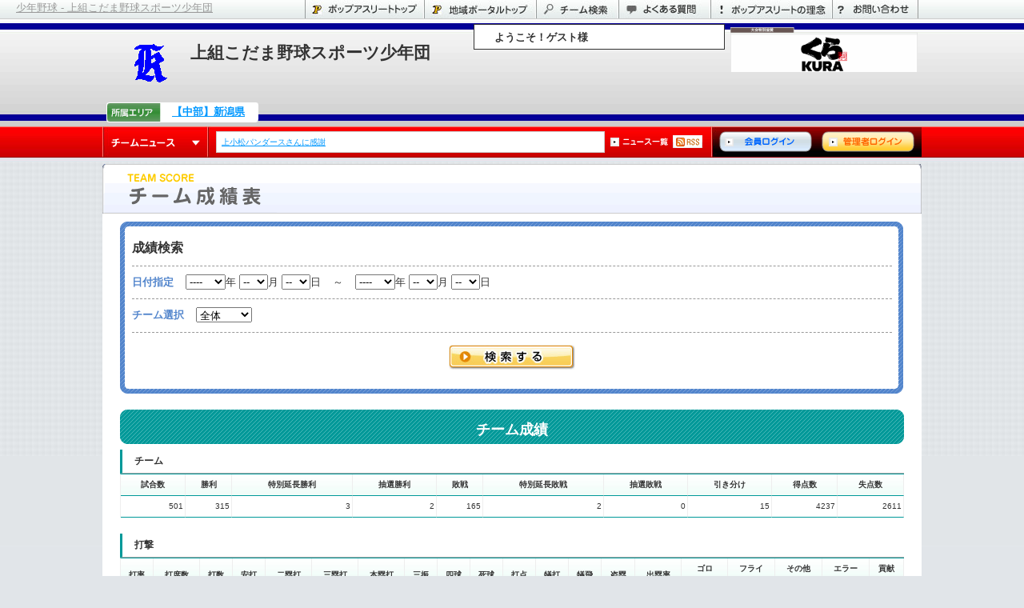

--- FILE ---
content_type: text/html
request_url: https://www.pop.co.jp/tg/team/score_book/common/index.php?teamid=10021
body_size: 39571
content:
<!DOCTYPE html PUBLIC "-//W3C//DTD XHTML 1.0 Transitional//EN" "http://www.w3.org/TR/xhtml1/DTD/xhtml1-transitional.dtd">
<html xmlns="http://www.w3.org/1999/xhtml">

<head>
<meta http-equiv="Content-Type" content="text/html; charset=Shift_JIS" />
<meta http-equiv="Content-Script-Type" content="text/javascript" />
<meta http-equiv="Content-Style-Type" content="text/css" />
<title>上組こだま野球スポーツ少年団 - チームページ｜少年野球のポップアスリート</title>
<meta name="Keywords" content="少年野球,無料,ホームページ,野球,コミュニティ,少年野球リーグ,少年野球大会,スポーツ" />
<meta name="Description" content="全国の少年野球チームを応援するスポーツコミュニティサイト。チームのホームページが無料で開設でき、全国の少年野球チーム検索、大会情報など多くのコンテンツを通して少年野球チームと交流ができます。" />
<link rel="shortcut icon" href="/img/favicon.ico" />
<link rel="alternate" type="application/rss+xml" title="RSS2.0" href="https://www.pop.co.jp/team_news/tg/10021.rss" />
<link rel="stylesheet"  type="text/css" href="/css/listings/listings.css">
<script type="text/javascript" src="/js/showlistings.js"></script>
<script type="text/javascript" src="/js/show_keywords.js"></script>
<script type="text/javascript" src="/js/set_keywords.js"></script>

<script type="text/javascript">
<!--
var ctxtUrl = encodeURIComponent(document.URL);
var ref = encodeURIComponent(document.referrer);
var ctxtids = new Array("ele0103", "ele0303", "spo0500", "hea0101", "hea0501");
var rand = Math.floor( Math.random() * 5 );
var ctxtid = ctxtids[rand];
var type = 'tg_team_intro';

/* 実装用：ctxtUrlを含んでいます */
var url = "http://im.ecnavi.ov.yahoo.co.jp/js_flat/?source=ecnavi_jp_casynd_pop_im&ctxtId=" + ctxtid + "&maxCount=3&keywordCharEnc=shiftjis&outputCharEnc=shiftjis&gen=&age=&ctxtUrl=" + ctxtUrl + "&ref=" + ref + "&type=" + type;

document.write('<SCRIPT Language="JavaScript" SRC="'+ url +'"></'+'SCRIPT>');

//-->
</script>
<link rel="stylesheet" type="text/css" href="/css/team/set.css" media="all" />
<link rel="stylesheet" type="text/css" href="/css/team/red/style.css" media="all" />
<link rel="stylesheet" type="text/css" href="/css/common/thickbox.css" media="screen" />
<link rel="stylesheet" type="text/css" href="/css/team/contents/popscore.css?20130408" media="all" />
<script type="text/javascript" src="/js/team/jquery-1.4.2.min.js"></script>
<script type="text/javascript" src="/js/team/team.common.js"></script>
<script type="text/javascript" src="/js/team/thickbox.js"></script>
<script type="text/javascript" src="https://contents09.adingo.jp.eimg.jp/0000000000000297/ach.js"></script>
<script language="JavaScript">
<!--
/**
 * @name		SendForm
 * @abstract	リンク先を変えてサブミット
 * @param	 string	フォーム名
 * @param	 string	リンク先
 */
function SendForm(FormName, Url) {
	document.forms[FormName].action = Url;

	document.forms[FormName].target = "_self";

	document.forms[FormName].submit();

	return ;
}

/**
 * @name		PrintSendForm
 * @abstract	プリント用リンク先を変えてサブミット
 * @param	 string	フォーム名
 * @param	 string	リンク先
 */
function PrintSendForm(FormName, Url) {
	document.forms[FormName].action = Url;

	document.forms[FormName].target = "_blank";

	document.forms[FormName].submit();

	return ;
}

/**
 * @name		ReplyButton
 * @abstract	対応ボタンサブミット
 * @param	 string	要素名
 * @param	 string	ソート項目
 */
function ReplyButton(Key, Item) {
	document.list.elements[Key].value = Item;

	SendForm('list', 'index.php?teamid=10021');

	return ;
}
//-->
</script>
</head>

<body class="popscore">

<!--<script type='text/javascript' charset='utf-8' src='http://cache.ssend.microad.jp/js/overlay_load.js'></script>
<script type='text/javascript'>
var agent = navigator.userAgent;
if(agent.search(/iPhone/) != -1 || agent.search(/iPad/) != -1 || agent.search(/iPod/) != -1) {
  //iOS
  document.write('<di'+'v class="micorad_overlay tagid_1498651c3552a4b5"'+'></di'+'v>');
} else if (agent.search(/Android/) != -1) {
  //Android
  document.write('<di'+'v class="micorad_overlay tagid_6f7226cead2d2800"'+'></di'+'v>');
}
</script>-->

<div id="grandhead" class="clearfix">

<p><a href="https://www.pop.co.jp/tg/10021" title="少年野球 - 上組こだま野球スポーツ少年団">少年野球 - 上組こだま野球スポーツ少年団</a></p>

<ul class="menu">
  <li class="m01">
  <a href="https://www.pop.co.jp">ポップアスリートトップ</a>
  </li>

  <li class="m02">
  <a href="http://niigata.pop.co.jp" title="新潟県の「少年野球」ホーム" class="home">新潟県のポータル</a>
  </li>

  
  <li class="m03">
  <a href="https://www.pop.co.jp/tg/teamsearch/">チーム検索</a>
  </li>

  <li class="m04">
  <a title="よくある質問" id="menu3" class="thickbox" href="https://www.pop.co.jp/tg/team/faq.php?teamid=10021&amp;height=600&amp;width=820">よくある質問</a>
  </li>

  <li class="m05">
  <a href="https://www.pop.co.jp/vision.php">ポップアスリートの理念</a>
  </li>

  <li class="m06">
  <a href="https://www.pop.co.jp/inquiry/form.php?host=www">お問い合わせ</a>
  </li>
</ul>

<!-- /groundhead --></div>

<div id="container">

	<style type="text/css">
#kurazushi_move .mask {
    margin:0 auto;
    position:relative;
    cursor:pointer;
    overflow:hidden;
}
#kurazushi_move ul{
    list-style:none;
    height:60px;
    width:234px;
    margin: 0;
    padding: 0;
    position:relative;
	background-image: url(/img/banner/bnr_kurazushi_frame.png);
    background-size: 100%;
    background-repeat-x: no-repeat;
    background-repeat-y: no-repeat;
    background-position-y: 4px;
    repeat:none;
}
#kurazushi_move li {
    margin:0;
    padding: 0;
    height:60px;
    width:234px;
    top:0;
    left:100%;
    position:absolute;
    overflow:hidden;
    -moz-animation:slide 12s 0s infinite;
    -webkit-animation:slide 12s 0s infinite;
    animation:slide 12s 0s infinite;
    -moz-animation-play-state:running;
    -webkit-animation-play-state:running;
    animation-play-state:running;
}
#kurazushi_move li:nth-of-type(1) {
    -moz-animation-delay:0s;
    -webkit-animation-delay:0s;
    animation-delay:0s;
}
#kurazushi_move li:nth-of-type(2) {
    -moz-animation-delay:6s;
    -webkit-animation-delay:6s;
    animation-delay:6s;
}
#kurazushi_move a {
    height:60px;
    width:234px;
    display:block;
}
#kurazushi_move .mask:hover li{
    -moz-animation-play-state:paused;
    -webkit-animation-play-state:paused;
    animation-play-state:paused;
}
/* keyframes for slide */
@-moz-keyframes slide {
    0% {left:100%;opacity:1;}  /*フレームイン開始*/
    10% {left:0%;opacity:1;}                /*(a)全体の1/10秒でフレームイン終了*/
    50% {left:0%;opacity:1;}  /*(b)ここまで停止して、フレームアウト開始（b = 100 / スライド数） */
    60% {left:-100%;top:0%;opacity:1;}  /*(c)フレームアウト終了（c = a） */
    70% {left:-100%;top:100%;}              /* 分かりやすい様に、見えないエリアで迂回させた */
    80% {left:100%;top:100%;}
    90% {left:100%;top:0%;}
}
@-webkit-keyframes slide {
    0% {left:100%;opacity:1;}  /*フレームイン開始*/
    10% {left:0%;opacity:1;}                /*(a)全体の1/10秒でフレームイン終了*/
    50% {left:0%;opacity:1;}  /*(b)ここまで停止して、フレームアウト開始（b = 100 / スライド数） */
    60% {left:-100%;top:0%;opacity:1;}  /*(c)フレームアウト終了（c = a） */
    70% {left:-100%;top:100%;}              /* 分かりやすい様に、見えないエリアで迂回させた */
    80% {left:100%;top:100%;}
    90% {left:100%;top:0%;}
}
@keyframes slide {
    0% {left:100%;opacity:1;}  /*フレームイン開始*/
    10% {left:0%;opacity:1;}                /*(a)全体の1/10秒でフレームイン終了*/
    50% {left:0%;opacity:1;}  /*(b)ここまで停止して、フレームアウト開始（b = 100 / スライド数） */
    60% {left:-100%;top:0%;opacity:1;}  /*(c)フレームアウト終了（c = a） */
    70% {left:-100%;top:100%;}              /* 分かりやすい様に、見えないエリアで迂回させた */
    80% {left:100%;top:100%;}
    90% {left:100%;top:0%;}
}
</style>
<div id="header">

	<p class="teamlogo" style="background:url(/tg/logo/10021_edit.gif) no-repeat center center;">&nbsp;</p>

	<h1><a href="https://www.pop.co.jp/tg/10021">上組こだま野球スポーツ少年団</a></h1>

	<dl class="localarea">
		<dt>所属エリア</dt>
		<dd>
			<a href="https://www.pop.co.jp/tg/10021">
			【中部】新潟県			</a>
		</dd>
	</dl>


					<div class="profile" style="background: #fff; border: 1px solid; height:30px; top:6px;">

		<dl class="username clearfix">
			<dt>ようこそ！ゲスト様</dt>
		</dl>

			</div><!-- /profile -->

	<div class="news">

		<p class="switch"><a href="javascript:void(0);">チームニュース</a></p>

		<div class="ticker">

			<ul class="portalnews">
				<li>
					<a href="https://www.pop.co.jp/tg/popcup/score/tournament.php?gid=19&tid=806" target="_blank">
					くら寿司トーナメント2025 19thポップアスリートカップ 優勝は常磐軟式野球スポーツ少年団！					</a>
				</li>
				<li>
					<a href="http://www.pop.co.jp/popa/set_banner_count.php?bnn_no=1396" target="_blank">
					【8チーム限定！】サンコー様洗濯グッズプレゼントキャンペーンの第5弾開催決定！					</a>
				</li>
				<li>
					<a href="http://www.pop.co.jp/popa/set_banner_count.php?bnn_no=1388" target="_blank">
					ラミレス氏が大会会長に就任&大会エントリーは4月14日まで！【だいちのブログ2025/04/03】					</a>
				</li>
				<li>
					<a href="http://www.pop.co.jp/popa/set_banner_count.php?bnn_no=1380" target="_blank">
					今年もアツい戦いが始まる！大会エントリー受付開始！【2024.03.04】					</a>
				</li>
				<li>
					<a href="https://www.pop.co.jp/popa/set_banner_count.php?bnn_no=1379" target="_blank">
					元プロ野球選手の佐野慈紀氏による復活の始球式 @明治神宮野球場					</a>
				</li>
			</ul>

			<ul class="teamnews">
				<li>
										<a href="https://www.pop.co.jp/tg/team/news/?teamid=10021#73743">
						上小松パンダースさんに感謝					</a>
				</li>
				<li>
										<a href="https://www.pop.co.jp/tg/team/news/?teamid=10021#68555">
						対戦募集					</a>
				</li>
				<li>
										<a href="https://www.pop.co.jp/tg/team/news/?teamid=10021#68215">
						6月度活動計画・記録					</a>
				</li>
				<li>
										<a href="https://www.pop.co.jp/tg/team/news/?teamid=10021#68158">
						ポップアスリートカップ新潟代表者会議					</a>
				</li>
				<li>
										<a href="https://www.pop.co.jp/tg/team/news/?teamid=10021#68127">
						スポーツ少年団軟式野球交流大会					</a>
				</li>
			</ul>

		</div><!-- /ticker -->

		<ul class="btn">
			<li><a href="/tg/team/news/?teamid=10021"><img src="/img/team/common/header/btn_newslist.png" width="72" height="16" alt="ニュース一覧" /></a></li>
			<li><a href="https://www.pop.co.jp/team_news/tg/10021.rss" target="_blank"><img src="/img/team/common/header/btn_rss.jpg" width="37" height="16" alt="rss" /></a></li>
		</ul>

		<form name="logoutform" method="post">
			<input type="hidden" name="logout_flg" value="1" />
		</form>

		<ul class="login">
			<li><a href="https://www.pop.co.jp/tg/team/login/?ssl=1&host=www"><img src="/img/team/common/header/btn_memberlogin.png" width="116" height="26" alt="" /></a></li>
			<li><a href="https://www.pop.co.jp/tg/manage/login.php?ssl=1&host=www"><img src="/img/team/common/header/btn_adminlogin.png" width="116" height="26" alt="" /></a></li>
		</ul>

	</div><!-- /news -->

	<ul class="banner">


    <li>
	<div id="kurazushi_move" class="kura_banner">
		<div class="mask">
			<ul>
				<li>
					<a href="https://www.pop.co.jp/popa/set_banner_count.php?bnn_no=1062" target="_blank">
						<img src="/img/banner/bnr_kurazushi_corplogo.png" height="60px" alt="くら寿司ロゴ">
					</a>
				</li>
				<li>
					<a href="https://www.pop.co.jp/popa/set_banner_count.php?bnn_no=1062" target="_blank">
						<img src="/img/banner/bnr_kurazushi_messege.png" height="60px" alt="全力で頑張る、君たちを全力で応援。">
					</a>
				</li>
			</ul>
		</div>
	</div>
			<!-- <a href="http://www.pop.co.jp/popa/set_banner_count.php?bnn_no=982" target="_blank"><img src="/img/cpc/bnr_popdirect_ASICS.gif" border="0" alt="ポップダイレクト"></a> -->
			<!-- <a href="http://www.pop.co.jp/order/index.php?bnn_no=930" target="_blank"><img src="/img/cpc/bnr_popdirect_big.jpg" border="0" alt="ポップダイレクト"></a> -->
			<!-- <a href="https://www.herointerview.or.jp/" target="_new"><img src="/img/cpc/bnr_batonpath-min.jpg" border="0" alt="中高生部活応援アプリ Batonpath バトンパス 登場"></a> -->
			<!--<a href="http://www.pop.co.jp/popa/set_banner_count.php?bnn_no=1025" target="_new"><img src="/img/cpc/bnr_moota_tv.jpg" border="0" alt="ポップアスリート公式YouTubeチャンネル むーたくんTV" width="234"></a>-->
	</li>

           


		


	

	</ul>



	<div class="premium_medal">
    <div class="prev">




</div>
<br />
<br />
<br />
<br />




</div><!-- /premium_medal -->

</div><!-- /header -->

	<div id="main" class="clearfix">

		<div id="contents" class="large">

			<form name="list" method="post" action="index.php?teamid=10021">
				<input type="hidden" name="s_fielder_sort" value="offence_batting_average" />
				<input type="hidden" name="s_pitcher_sort" value="defense_earned_average" />

				<h2><img src="/img/team/contents/stats/tit_stats.png" alt="チーム成績表" /></h2>

				<div id="contentsInner">

					<div class="stats">


						<div class="scoresearch">

							<div class="scoresearchInner">

								<dl class="pull clearfix">
									<dt>成績検索</dt>
									<dd>
										<ul class="clearfix">
											<li><strong>日付指定</strong></li>
											<li><select name="s_start_year">
<option value="">----</option>
<option value="2011">2011</option>
<option value="2012">2012</option>
<option value="2013">2013</option>
<option value="2014">2014</option>
<option value="2015">2015</option>
<option value="2016">2016</option>
<option value="2017">2017</option>
<option value="2018">2018</option>
<option value="2019">2019</option>
<option value="2020">2020</option>
<option value="2021">2021</option>
<option value="2022">2022</option>
<option value="2023">2023</option>
<option value="2024">2024</option>
<option value="2025">2025</option>
<option value="2026">2026</option>
<option value="2027">2027</option>
</select>年

<select name="s_start_month">
<option value="">--</option>
<option value="1">1</option>
<option value="2">2</option>
<option value="3">3</option>
<option value="4">4</option>
<option value="5">5</option>
<option value="6">6</option>
<option value="7">7</option>
<option value="8">8</option>
<option value="9">9</option>
<option value="10">10</option>
<option value="11">11</option>
<option value="12">12</option>
</select>月

<select name="s_start_day">
<option value="">--</option>
<option value="1">1</option>
<option value="2">2</option>
<option value="3">3</option>
<option value="4">4</option>
<option value="5">5</option>
<option value="6">6</option>
<option value="7">7</option>
<option value="8">8</option>
<option value="9">9</option>
<option value="10">10</option>
<option value="11">11</option>
<option value="12">12</option>
<option value="13">13</option>
<option value="14">14</option>
<option value="15">15</option>
<option value="16">16</option>
<option value="17">17</option>
<option value="18">18</option>
<option value="19">19</option>
<option value="20">20</option>
<option value="21">21</option>
<option value="22">22</option>
<option value="23">23</option>
<option value="24">24</option>
<option value="25">25</option>
<option value="26">26</option>
<option value="27">27</option>
<option value="28">28</option>
<option value="29">29</option>
<option value="30">30</option>
<option value="31">31</option>
</select>日

</li>
											<li>～</li>
											<li><select name="s_end_year">
<option value="">----</option>
<option value="2011">2011</option>
<option value="2012">2012</option>
<option value="2013">2013</option>
<option value="2014">2014</option>
<option value="2015">2015</option>
<option value="2016">2016</option>
<option value="2017">2017</option>
<option value="2018">2018</option>
<option value="2019">2019</option>
<option value="2020">2020</option>
<option value="2021">2021</option>
<option value="2022">2022</option>
<option value="2023">2023</option>
<option value="2024">2024</option>
<option value="2025">2025</option>
<option value="2026">2026</option>
<option value="2027">2027</option>
</select>年

<select name="s_end_month">
<option value="">--</option>
<option value="1">1</option>
<option value="2">2</option>
<option value="3">3</option>
<option value="4">4</option>
<option value="5">5</option>
<option value="6">6</option>
<option value="7">7</option>
<option value="8">8</option>
<option value="9">9</option>
<option value="10">10</option>
<option value="11">11</option>
<option value="12">12</option>
</select>月

<select name="s_end_day">
<option value="">--</option>
<option value="1">1</option>
<option value="2">2</option>
<option value="3">3</option>
<option value="4">4</option>
<option value="5">5</option>
<option value="6">6</option>
<option value="7">7</option>
<option value="8">8</option>
<option value="9">9</option>
<option value="10">10</option>
<option value="11">11</option>
<option value="12">12</option>
<option value="13">13</option>
<option value="14">14</option>
<option value="15">15</option>
<option value="16">16</option>
<option value="17">17</option>
<option value="18">18</option>
<option value="19">19</option>
<option value="20">20</option>
<option value="21">21</option>
<option value="22">22</option>
<option value="23">23</option>
<option value="24">24</option>
<option value="25">25</option>
<option value="26">26</option>
<option value="27">27</option>
<option value="28">28</option>
<option value="29">29</option>
<option value="30">30</option>
<option value="31">31</option>
</select>日

</li>
										</ul>
									</dd>
									<dd>
										<ul class="clearfix">
											<li><strong>チーム選択</strong></li>
											<li>
												<select name="s_sub_team">
													<option value="">全体</option>
<option value="10801">Aチーム</option>
<option value="7601">Bチーム</option>
												</select>
											</li>
										</ul>
									</dd>
								</dl>

								<div class="btn txtcenter">
									<a href="javascript:SendForm('list', 'index.php?teamid=10021');"><img src="/img/team/contents/stats/btn_search.jpg" /></a>
								</div><!-- /btn txtcenter -->

							</div><!-- /scoresearchInner -->

						</div><!-- /scoresearch -->

						<h3>チーム成績</h3>

						<h4>チーム</h4>

						<table border="0" cellspacing="0" cellpadding="0">
							<tr>
								<th>試合数</th>
								<th>勝利</th>
								<th>特別延長勝利</th>
								<th>抽選勝利</th>
								<th>敗戦</th>
								<th>特別延長敗戦</th>
								<th>抽選敗戦</th>
								<th>引き分け</th>
								<th>得点数</th>
								<th>失点数</th>
							</tr>
							<tr>
								<td>501</td>
								<td>315</td>
								<td>3</td>
								<td>2</td>
								<td>165</td>
								<td>2</td>
								<td>0</td>
								<td>15</td>
								<td>4237</td>
								<td>2611</td>
							</tr>
						</table>

						<h4>打撃</h4>

						<table border="0" cellspacing="0" cellpadding="0">
							<tr>
								<th>打率</th>
								<th>打席数</th>
								<th>打数</th>
								<th>安打</th>
								<th>二塁打</th>
								<th>三塁打</th>
								<th>本塁打</th>
								<th>三振</th>
								<th>四球</th>
								<th>死球</th>
								<th>打点</th>
								<th>犠打</th>
								<th>犠飛</th>
								<th>盗塁</th>
								<th>出塁率</th>
								<th>ゴロ<br />アウト</th>
								<th>フライ<br />アウト</th>
								<th>その他<br />アウト</th>
								<th>エラー<br />出塁</th>
								<th>貢献<br />打席</th>
							</tr>
							<tr>
								<td>0</td>
								<td>0</td>
								<td></td>
								<td></td>
								<td></td>
								<td></td>
								<td></td>
								<td></td>
								<td></td>
								<td></td>
								<td></td>
								<td></td>
								<td></td>
								<td></td>
								<td>0</td>
								<td></td>
								<td></td>
								<td>0</td>
								<td>0</td>
								<td>0</td>
							</tr>
						</table>

						<h4>守備</h4>

						<table border="0" cellspacing="0" cellpadding="0">
							<tr>
								<th>防御率</th>
								<th>奪三振</th>
								<th>被安打</th>
								<th>被本塁打</th>
								<th>与四球</th>
								<th>与死球</th>
								<th>失策</th>
								<th>盗塁</th>
								<th>ゴロ<br />アウト</th>
								<th>フライ<br />アウト</th>
								<th>その他<br />アウト</th>
								<th>自責点</th>
								<th>投球数</th>
							</tr>
							<tr>
								<td>0.00</td>
								<td></td>
								<td></td>
								<td></td>
								<td></td>
								<td></td>
								<td></td>
								<td></td>
								<td></td>
								<td></td>
								<td>0</td>
								<td></td>
								<td></td>
							</tr>
						</table>

						<h3>個人成績</h3>

						<h4>打者成績</h4>
						<table border="0" cellspacing="0" cellpadding="0">
							<tr>
								<th>順<br />　<br />位</th>
								<th>名<br />　<br/>前</th>
								<th>打<br />　<br />率</th>
								<th><a href="javascript:ReplyButton('s_fielder_sort', 'games');">試<br />合<br />数</a></th>
								<th><a href="javascript:ReplyButton('s_fielder_sort', 'offence_plate_appearances');">打<br />席<br />数</a></th>
								<th><a href="javascript:ReplyButton('s_fielder_sort', 'offence_bats');">打<br />　<br />数</a></th>
								<th><a href="javascript:ReplyButton('s_fielder_sort', 'offence_hits');">安<br />　<br />打</a></th>
								<th><a href="javascript:ReplyButton('s_fielder_sort', 'offence_doubles');">二<br />塁<br />打</a></th>
								<th><a href="javascript:ReplyButton('s_fielder_sort', 'offence_triples');">三<br />塁<br />打</a></th>
								<th><a href="javascript:ReplyButton('s_fielder_sort', 'offence_homerun');">本<br />塁<br />打</a></th>
								<th><a href="javascript:ReplyButton('s_fielder_sort', 'offence_total_hits');">塁<br />打<br />数</a></th>
								<th><a href="javascript:ReplyButton('s_fielder_sort', 'offence_run_batted_in');">打<br />　<br />点</a></th>
								<th><a href="javascript:ReplyButton('s_fielder_sort', 'offence_run');">得<br />　<br />点</a></th>

								<th><a href="javascript:ReplyButton('s_fielder_sort', 'offence_strikeouts');">三<br />　<br />振</a></th>
								<th><a href="javascript:ReplyButton('s_fielder_sort', 'offence_walks');">四<br />　<br />球</a></th>
								<th><a href="javascript:ReplyButton('s_fielder_sort', 'offence_hit_by_pitch');">死<br />　<br />球</a></th>
								<th><a href="javascript:ReplyButton('s_fielder_sort', 'offence_sacrifice_hits');">犠<br />　<br />打</a></th>
								<th><a href="javascript:ReplyButton('s_fielder_sort', 'offence_sacrifice_flies');">犠<br />　<br />飛</a></th>
								<th><a href="javascript:ReplyButton('s_fielder_sort', 'offence_stolen_bases');">盗<br />　<br />塁</a></th>
								<th><a href="javascript:ReplyButton('s_fielder_sort', 'offence_on_base_percentage');">出<br />塁<br />率</a></th>
								<th><a href="javascript:ReplyButton('s_fielder_sort', 'offence_double_plays');">併<br />殺<br />打</a></th>

								<th><a href="javascript:ReplyButton('s_fielder_sort', 'offence_ground_outs');">ゴ<br />ロ<br />ア<br />ウ<br />ト</a></th>
								<th><a href="javascript:ReplyButton('s_fielder_sort', 'offence_fly_outs');">フ<br />ラ<br />イ<br />ア<br />ウ<br />ト</a></th>
								<th><a href="javascript:ReplyButton('s_fielder_sort', 'offence_other_outs');">そ<br />の<br />他<br />ア<br />ウ<br />ト</a></th>
								<th><a href="javascript:ReplyButton('s_fielder_sort', 'offence_other_outs');">エ<br />ラ<br />|<br />出<br />塁</a></th>
								<th><a href="javascript:ReplyButton('s_fielder_sort', 'offence_contribute_bats');">貢<br />献<br />打<br />席</a></th>
							</tr>
							<tr>
								<td class="txtcenter">&nbsp;</td>
								<td class="txtcenter">&nbsp;</td>
								<td class="txtcenter"><img src="/img/team/contents/stats/btn_sort02.jpg" width="20" height="20" alt="" /></td>
								<td class="txtcenter"><a href="javascript:ReplyButton('s_fielder_sort', 'games');"><img src="/img/team/contents/stats/btn_sort01.jpg" width="20" height="20" alt="" /></a></td>
								<td class="txtcenter"><a href="javascript:ReplyButton('s_fielder_sort', 'offence_plate_appearances');"><img src="/img/team/contents/stats/btn_sort01.jpg" width="20" height="20" alt="" /></a></td>
								<td class="txtcenter"><a href="javascript:ReplyButton('s_fielder_sort', 'offence_bats');"><img src="/img/team/contents/stats/btn_sort01.jpg" width="20" height="20" alt="" /></a></td>
								<td class="txtcenter"><a href="javascript:ReplyButton('s_fielder_sort', 'offence_hits');"><img src="/img/team/contents/stats/btn_sort01.jpg" width="20" height="20" alt="" /></a></td>
								<td class="txtcenter"><a href="javascript:ReplyButton('s_fielder_sort', 'offence_doubles');"><img src="/img/team/contents/stats/btn_sort01.jpg" width="20" height="20" alt="" /></a></td>
								<td class="txtcenter"><a href="javascript:ReplyButton('s_fielder_sort', 'offence_triples');"><img src="/img/team/contents/stats/btn_sort01.jpg" width="20" height="20" alt="" /></a></td>
								<td class="txtcenter"><a href="javascript:ReplyButton('s_fielder_sort', 'offence_homerun');"><img src="/img/team/contents/stats/btn_sort01.jpg" width="20" height="20" alt="" /></a></td>
								<td class="txtcenter"><a href="javascript:ReplyButton('s_fielder_sort', 'offence_total_hits');"><img src="/img/team/contents/stats/btn_sort01.jpg" width="20" height="20" alt="" /></a></td>
								<td class="txtcenter"><a href="javascript:ReplyButton('s_fielder_sort', 'offence_run_batted_in');"><img src="/img/team/contents/stats/btn_sort01.jpg" width="20" height="20" alt="" /></a></td>
								<td class="txtcenter"><a href="javascript:ReplyButton('s_fielder_sort', 'offence_run');"><img src="/img/team/contents/stats/btn_sort01.jpg" width="20" height="20" alt="" /></a></td>

								<td class="txtcenter"><a href="javascript:ReplyButton('s_fielder_sort', 'offence_strikeouts');"><img src="/img/team/contents/stats/btn_sort01.jpg" width="20" height="20" alt="" /></a></td>
								<td class="txtcenter"><a href="javascript:ReplyButton('s_fielder_sort', 'offence_walks');"><img src="/img/team/contents/stats/btn_sort01.jpg" width="20" height="20" alt="" /></a></td>
								<td class="txtcenter"><a href="javascript:ReplyButton('s_fielder_sort', 'offence_hit_by_pitch');"><img src="/img/team/contents/stats/btn_sort01.jpg" width="20" height="20" alt="" /></a></td>
								<td class="txtcenter"><a href="javascript:ReplyButton('s_fielder_sort', 'offence_sacrifice_hits');"><img src="/img/team/contents/stats/btn_sort01.jpg" width="20" height="20" alt="" /></a></td>
								<td class="txtcenter"><a href="javascript:ReplyButton('s_fielder_sort', 'offence_sacrifice_flies');"><img src="/img/team/contents/stats/btn_sort01.jpg" width="20" height="20" alt="" /></a></td>
								<td class="txtcenter"><a href="javascript:ReplyButton('s_fielder_sort', 'offence_stolen_bases');"><img src="/img/team/contents/stats/btn_sort01.jpg" width="20" height="20" alt="" /></a></td>
								<td class="txtcenter"><a href="javascript:ReplyButton('s_fielder_sort', 'offence_on_base_percentage');"><img src="/img/team/contents/stats/btn_sort01.jpg" width="20" height="20" alt="" /></a></td>
								<td class="txtcenter"><a href="javascript:ReplyButton('s_fielder_sort', 'offence_double_plays');"><img src="/img/team/contents/stats/btn_sort01.jpg" width="20" height="20" alt="" /></a></td>

								<td class="txtcenter"><a href="javascript:ReplyButton('s_fielder_sort', 'offence_ground_outs');"><img src="/img/team/contents/stats/btn_sort01.jpg" width="20" height="20" alt="" /></a></td>
								<td class="txtcenter"><a href="javascript:ReplyButton('s_fielder_sort', 'offence_fly_outs');"><img src="/img/team/contents/stats/btn_sort01.jpg" width="20" height="20" alt="" /></a></td>
								<td class="txtcenter"><a href="javascript:ReplyButton('s_fielder_sort', 'offence_other_outs');"><img src="/img/team/contents/stats/btn_sort01.jpg" width="20" height="20" alt="" /></a></td>
								
								<td class="txtcenter"><a href="javascript:ReplyButton('s_fielder_sort', 'offence_error_on_base');"><img src="/img/team/contents/stats/btn_sort01.jpg" width="20" height="20" alt="" /></a></td>
								
								<td class="txtcenter"><a href="javascript:ReplyButton('s_fielder_sort', 'offence_contribute_bats');"><img src="/img/team/contents/stats/btn_sort01.jpg" width="20" height="20" alt="" /></a></td>
							</tr>
						</table>

						<h4>投手成績</h4>

						<table border="0" cellspacing="0" cellpadding="0">
							<tr>
								<th>順<br />　<br />位</th>
								<th>名<br />　<br/>前</th>
								<th>防<br />御<br />率</th>
								<th><a href="javascript:ReplyButton('s_pitcher_sort', 'games');">試<br />合<br />数</a></th>
								<th><a href="javascript:ReplyButton('s_pitcher_sort', 'defense_starter');">先<br />　<br />発</a></th>
								<th><a href="javascript:ReplyButton('s_pitcher_sort', 'defense_full_innings');">完<br />　<br />投</a></th>
								<th><a href="javascript:ReplyButton('s_pitcher_sort', 'defense_shutout');">完<br />　<br />封</a></th>
								<th><a href="javascript:ReplyButton('s_pitcher_sort', 'defense_win');">勝<br />利<br />投<br />手</a></th>
								<th><a href="javascript:ReplyButton('s_pitcher_sort', 'defense_lose');">敗<br />戦<br />投<br />手</a></th>
								<th><a href="javascript:ReplyButton('s_pitcher_sort', 'defense_number_of_pitches');">投<br />球<br />数</a></th>
								<th><a href="javascript:ReplyButton('s_pitcher_sort', 'defense_save');">セ<br />|<br />ブ</a></th>
								<th><a href="javascript:ReplyButton('s_pitcher_sort', 'defense_hold');">ホ<br />|<br />ル<br />ド</a></th>

								<th><a href="javascript:ReplyButton('s_pitcher_sort', 'defense_innings_pitched');">投<br />球<br />回<br />数</a></th>
								<th><a href="javascript:ReplyButton('s_pitcher_sort', 'defense_earned_runs');">自<br />責<br />点</a></th>
								<th><a href="javascript:ReplyButton('s_pitcher_sort', 'defense_runs');">失<br />　<br />点</a></th>
								<th><a href="javascript:ReplyButton('s_pitcher_sort', 'defense_hits');">被<br />安<br />打</a></th>
								<th><a href="javascript:ReplyButton('s_pitcher_sort', 'defense_homerun');">被<br />本<br />塁<br />打</a></th>
								<th><a href="javascript:ReplyButton('s_pitcher_sort', 'defense_strikeouts');">奪<br />三<br />振</a></th>
								<th><a href="javascript:ReplyButton('s_pitcher_sort', 'defense_walks');">与<br />四<br />球</a></th>
								<th><a href="javascript:ReplyButton('s_pitcher_sort', 'defense_hit_by_pitch');">与<br />死<br />球</a></th>
								<th><a href="javascript:ReplyButton('s_pitcher_sort', 'defense_balks');">ボ<br />|<br />ク</a></th>
								<th><a href="javascript:ReplyButton('s_pitcher_sort', 'defense_wild_pitches');">暴<br />　<br />投</a></th>
								<th><a href="javascript:ReplyButton('s_pitcher_sort', 'defense_iwalks');">敬<br />　<br />遠</a></th>


								<th><a href="javascript:ReplyButton('s_pitcher_sort', 'defense_picked_off');">牽<br />制<br />ア<br />ウ<br />ト</a></th>
								<th><a href="javascript:ReplyButton('s_pitcher_sort', 'defense_ground_outs');">ゴ<br />ロ<br />ア<br />ウ<br />ト</a></th>
								<th><a href="javascript:ReplyButton('s_pitcher_sort', 'defense_fly_outs');">フ<br />ラ<br />イ<br />ア<br />ウ<br />ト</a></th>
								<th><a href="javascript:ReplyButton('s_pitcher_sort', 'defense_other_outs');">そ<br />の<br />他<br />ア<br />ウ<br />ト</a></th>
								<th><a href="javascript:ReplyButton('s_pitcher_sort', 'defense_strike');">ス<br />ト<br />ラ<br />イ<br />ク</a></th>
								<th><a href="javascript:ReplyButton('s_pitcher_sort', 'defense_ball');">ボ<br />|<br />ル</a></th>
								<th><a href="javascript:ReplyButton('s_pitcher_sort', 'defense_foul');">フ<br />ァ<br />|<br />ル</a></th>
							</tr>
							<tr>
								<td class="txtcenter">&nbsp;</td>
								<td class="txtcenter">&nbsp;</td>
								<td class="txtcenter"><img src="/img/team/contents/stats/btn_sort02.jpg" width="20" height="20" alt="" /></td>
								<td class="txtcenter"><a href="javascript:ReplyButton('s_pitcher_sort', 'games');"><img src="/img/team/contents/stats/btn_sort01.jpg" width="20" height="20" alt="" /></a></td>
								<td class="txtcenter"><a href="javascript:ReplyButton('s_pitcher_sort', 'defense_starter');"><img src="/img/team/contents/stats/btn_sort01.jpg" width="20" height="20" alt="" /></a></td>
								<td class="txtcenter"><a href="javascript:ReplyButton('s_pitcher_sort', 'defense_full_innings');"><img src="/img/team/contents/stats/btn_sort01.jpg" width="20" height="20" alt="" /></a></td>
								<td class="txtcenter"><a href="javascript:ReplyButton('s_pitcher_sort', 'defense_shutout');"><img src="/img/team/contents/stats/btn_sort01.jpg" width="20" height="20" alt="" /></a></td>
								<td class="txtcenter"><a href="javascript:ReplyButton('s_pitcher_sort', 'defense_win');"><img src="/img/team/contents/stats/btn_sort01.jpg" width="20" height="20" alt="" /></a></td>
								<td class="txtcenter"><a href="javascript:ReplyButton('s_pitcher_sort', 'defense_lose');"><img src="/img/team/contents/stats/btn_sort01.jpg" width="20" height="20" alt="" /></a></td>
								<td class="txtcenter"><a href="javascript:ReplyButton('s_pitcher_sort', 'defense_number_of_pitches');"><img src="/img/team/contents/stats/btn_sort01.jpg" width="20" height="20" alt="" /></a></td>
								<td class="txtcenter"><a href="javascript:ReplyButton('s_pitcher_sort', 'defense_save');"><img src="/img/team/contents/stats/btn_sort01.jpg" width="20" height="20" alt="" /></a></td>
								<td class="txtcenter"><a href="javascript:ReplyButton('s_pitcher_sort', 'defense_hold');"><img src="/img/team/contents/stats/btn_sort01.jpg" width="20" height="20" alt="" /></a></td>

								<td class="txtcenter"><a href="javascript:ReplyButton('s_pitcher_sort', 'defense_innings_pitched');"><img src="/img/team/contents/stats/btn_sort01.jpg" width="20" height="20" alt="" /></a></td>
								<td class="txtcenter"><a href="javascript:ReplyButton('s_pitcher_sort', 'defense_earned_runs');"><img src="/img/team/contents/stats/btn_sort01.jpg" width="20" height="20" alt="" /></a></td>
								<td class="txtcenter"><a href="javascript:ReplyButton('s_pitcher_sort', 'defense_runs');"><img src="/img/team/contents/stats/btn_sort01.jpg" width="20" height="20" alt="" /></a></td>
								<td class="txtcenter"><a href="javascript:ReplyButton('s_pitcher_sort', 'defense_hits');"><img src="/img/team/contents/stats/btn_sort01.jpg" width="20" height="20" alt="" /></a></td>
								<td class="txtcenter"><a href="javascript:ReplyButton('s_pitcher_sort', 'defense_homerun');"><img src="/img/team/contents/stats/btn_sort01.jpg" width="20" height="20" alt="" /></a></td>
								<td class="txtcenter"><a href="javascript:ReplyButton('s_pitcher_sort', 'defense_strikeouts');"><img src="/img/team/contents/stats/btn_sort01.jpg" width="20" height="20" alt="" /></a></td>
								<td class="txtcenter"><a href="javascript:ReplyButton('s_pitcher_sort', 'defense_walks');"><img src="/img/team/contents/stats/btn_sort01.jpg" width="20" height="20" alt="" /></a></td>
								<td class="txtcenter"><a href="javascript:ReplyButton('s_pitcher_sort', 'defense_hit_by_pitch');"><img src="/img/team/contents/stats/btn_sort01.jpg" width="20" height="20" alt="" /></a></td>
								<td class="txtcenter"><a href="javascript:ReplyButton('s_pitcher_sort', 'defense_balks');"><img src="/img/team/contents/stats/btn_sort01.jpg" width="20" height="20" alt="" /></a></td>
								<td class="txtcenter"><a href="javascript:ReplyButton('s_pitcher_sort', 'defense_wild_pitches');"><img src="/img/team/contents/stats/btn_sort01.jpg" width="20" height="20" alt="" /></a></td>
								<td class="txtcenter"><a href="javascript:ReplyButton('s_pitcher_sort', 'defense_iwalks');"><img src="/img/team/contents/stats/btn_sort01.jpg" width="20" height="20" alt="" /></a></td>

								<td class="txtcenter"><a href="javascript:ReplyButton('s_pitcher_sort', 'defense_picked_off');"><img src="/img/team/contents/stats/btn_sort01.jpg" width="20" height="20" alt="" /></a></td>
								<td class="txtcenter"><a href="javascript:ReplyButton('s_pitcher_sort', 'defense_ground_outs');"><img src="/img/team/contents/stats/btn_sort01.jpg" width="20" height="20" alt="" /></a></td>
								<td class="txtcenter"><a href="javascript:ReplyButton('s_pitcher_sort', 'defense_fly_outs');"><img src="/img/team/contents/stats/btn_sort01.jpg" width="20" height="20" alt="" /></a></td>
								<td class="txtcenter"><a href="javascript:ReplyButton('s_pitcher_sort', 'defense_other_outs');"><img src="/img/team/contents/stats/btn_sort01.jpg" width="20" height="20" alt="" /></a></td>
								<td class="txtcenter"><a href="javascript:ReplyButton('s_pitcher_sort', 'defense_strike');"><img src="/img/team/contents/stats/btn_sort01.jpg" width="20" height="20" alt="" /></a></td>
								<td class="txtcenter"><a href="javascript:ReplyButton('s_pitcher_sort', 'defense_ball');"><img src="/img/team/contents/stats/btn_sort01.jpg" width="20" height="20" alt="" /></a></td>
								<td class="txtcenter"><a href="javascript:ReplyButton('s_pitcher_sort', 'defense_foul');"><img src="/img/team/contents/stats/btn_sort01.jpg" width="20" height="20" alt="" /></a></td>
							</tr>
						</table>

					</div><!-- /stats -->
				</div><!-- /contentsInner -->

				<div><img alt="" src="/img/team/common/main/bg_contents_bottom_large.png" /></div>

			</form>

		</div><!-- /contents -->

	</div><!-- /main -->

	
<style>
.popathletecup .banner p.img a img {
  width: 210px !important;
}
</style>

<div id="footer" style="margin-top:10px;">








<!--
<div id="keyword-ad">

<ul>
  <li>&nbsp;[PR]<a target="_blank" href="http://www.toyonakacity-f.jp/">豊中市　不動産</a></li>
  <li>&nbsp;[PR]<a target="_blank" href="http://www.fukuya-k.co.jp/tenpo/toyonaka">豊中市　不動産</a></li>
  <li>&nbsp;[PR]<a target="_blank" href="http://harley.balcom.jp/">ハーレーダビッドソン</a></li>
  <li>&nbsp;[PR]<a target="_blank" href="http://www.gogo-light.com/">LED 照明</a></li>
  <li>&nbsp;[PR]<a target="_blank" href="http://www.kagura-hina.com/">婦人靴</a></li>
  <li>&nbsp;[PR]<a target="_blank" href="http://www.livemax.net/">デザイナーズマンション</a></li>
  <li>&nbsp;[PR]<a target="_blank" href="http://www.hotespa.net/">ビジネスホテル</a></li>
  <li>&nbsp;[PR]<a target="_blank" href="http://www.benbe.jp/">広島　お好み焼き</a></li>
</ul>
-->
<!-- /keyword-ad -->
<!--</div>-->

<div class="menu">

<ul>
  <li class="m01"><a href="https://www.pop.co.jp/vision.php">ポップアスリートの理念</a></li>
  <li class="m02"><a href="https://www.pop.co.jp/rule.php">サイト利用規約</a></li>
  <li class="m03"><a href="https://www.pop.co.jp/privacy.php">プライバシーポリシー</a></li>
  <li class="m04"><a href="https://www.pop.co.jp/link.php">リンク集</a></li>
  <li class="m05"><a href="https://www.pop.co.jp/sitemap.php">サイトマップ</a></li>
</ul>

<!-- /menu --></div>

<address>(C) POP ATHLETE ALL RIGHTS RESERVED.</address>

<!-- /footer --></div>

<script type="text/javascript">
var gaJsHost = (("https:" == document.location.protocol) ? "https://ssl." : "http://www.");
document.write(unescape("%3Cscript src='" + gaJsHost + "google-analytics.com/ga.js' type='text/javascript'%3E%3C/script%3E"));
</script>


<script type="text/javascript">
try {
var pageTracker = _gat._getTracker("UA-1553806-1");
pageTracker._trackPageview();
} catch(err) {}
</script>

</div><!-- /container -->

</body>

</html>


--- FILE ---
content_type: text/css
request_url: https://www.pop.co.jp/css/listings/listings.css
body_size: 12656
content:
@charset "utf-8";

/*--------------------------------------------------
Common styles
--------------------------------------------------*/
.adOverture {
position: relative;
overflow: hidden;
margin: 0;
padding: 0;
letter-spacing: normal !important;
font-family: "Lucida Grande","Hiragino Kaku Gothic Pro","ヒラギノ角ゴ Pro W3","ＭＳ Ｐゴシック",Geneva,Arial,Verdana,sans-serif !important;
text-align: left !important;
}
.adOverture a:link,
.adOverture a:visited,
.adOverture a:hover,
.adOverture a:active {
text-decoration: none;
}
body div.adOverture dl dt a:link,
body div.adOverture dl dt a:visited,
body div.adOverture dl dt a:hover,
body div.adOverture dl dt a:active,
body div.adOverture dl dd.adTitle a:link,
body div.adOverture dl dd.adTitle a:visited,
body div.adOverture dl dd.adTitle a:hover,
body div.adOverture dl dd.adTitle a:active{
text-decoration:underline;
}
body div.adOverture dl dt.adThumb a:link,
body div.adOverture dl dt.adThumb a:visited,
body div.adOverture dl dt.adThumb a:hover,
body div.adOverture dl dt.adThumb a:active{
text-decoration:none;
}
.adOverture p {
margin: 0;
padding: 0;
}
.adOverture img {
margin: 0;
padding: 0;
border: 0;
}
.adOverture dl {
margin: 0px;
padding: 2px 1px;
}
.adOverture dl dt {
margin: 0px;
padding:0 0 1px;
font-size: 12px;
font-weight: bold;
}
.adOverture dl dd {
margin: 0px;
padding: 0px;
font-size: 12px;
text-indent: 0;
}
.adOverture dl dd.adBody {
padding: 0 0 1px;
line-height: 1.1 !important;
}
.adOverture dl dd.adFooter {
word-break: break-all;
white-space: pre-wrap;
white-space: -moz-pre-wrap;
word-wrap: break-word;
line-height: 100%;
}
.adOverture p.adLogo {
position: absolute;
right: 1px;
bottom: 1px;
width: 82px;
height: 14px;
margin: 0;
padding: 0;
border: 0;
}
.adOverture p.adLogo a img {
border: 0;
}
.adOverture .clear {
clear: both;
}

/*--------------------------------------------------
色指定
--------------------------------------------------*/
body div.adOverture {
border: 1px solid #C0C0C0;/* ボーダー色 */
background: #FFFFFF;/* 全体背景色 */
}
body div.adOverture p.adLogo {
background: #333333 /* ロゴの背景色 */;
}
body div.adOverture dl dt,
body div.adOverture dl dt a{
color: #0000FF;/* 見出しの色 */
}
body div.adOverture dl dd.adBody,
body div.adOverture dl dd.adBody a {
color: #333333;/* 本文色 */
}
body div.adOverture dl dd.adFooter,
body div.adOverture dl dd.adFooter a {
color: #009999;/* URLの色 */
}
body div.adOverture dl dd.adFooter,
body div.adOverture dl dd.adFooter a {
color: #009999;/* URLの色 */
}

/*--------------------------------------------------
インタレストマッチラベル adoverture　1列
--------------------------------------------------*/
body div.adOverture ul.overtureim {
clear: both;
background: #009390;
list-style: none;
text-align: right;
}
body div.adOverture ul.overtureim,
body div.adOverture ul.overtureim li ,
body div.adOverture ul.overtureim li a {
font-size:12px;
height:14px;
margin:0;
padding:2px;
white-space:nowrap;
line-height:14px;
}
body div.adOverture ul.overtureim li {
display: inline;
}
body div.adOverture ul.overtureim li,
body div.adOverture ul.overtureim a {
color: #f8fafd;
}
body div.adOverture ul.overtureim a:link,
body div.adOverture ul.overtureim a:visited {
text-decoration: underline;
}

/*--------------------------------------------------
インタレストマッチラベル adoverture　2列
--------------------------------------------------*/
body div.adOverture ul.overtureimHeight {
clear: both;
background: #009390;
list-style: none;
text-align: center;
height:29px;
padding:2px;
}
body div.adOverture ul.overtureimHeight,
body div.adOverture ul.overtureimHeight li ,
body div.adOverture ul.overtureimHeight li a {
font-size:12px;
margin:0;
white-space:nowrap;
line-height:14px;
}
body div.adOverture ul.overtureimHeight li {
display: block;
}
body div.adOverture ul.overtureimHeight li,
body div.adOverture ul.overtureimHeight a {
color: #f8fafd;
}
body div.adOverture ul.overtureimHeight a:link,
body div.adOverture ul.overtureimHeight a:visited {
text-decoration: underline;
}

/*--------------------------------------------------
ビッグバナー （728x120）
--------------------------------------------------*/
body div.adBigBanner {
width: 726px;
height:108px;
}
body div.adBigBanner dl{
float:left;
height:86px;
padding-left:1px;
width:178px;
}
body div.adBigBanner dl dd{
font-size: 12px !important;
}

/*--------------------------------------------------
バナー （728x80）
--------------------------------------------------*/
body div.adBanner {
width: 466px;
height: 78px;
}
body div.adBanner dl {
width: 231px;
float: left;
height:56px;
}
body div.adBanner dl dt{
padding: 0 0 1px 0;
}

/*--------------------------------------------------
ハーフバナー （234x80）
--------------------------------------------------*/
body div.adHalfBanner {
width: 232px;
height: 78px;
}
body div.adHalfBanner dl {
height:56px;
}

/*--------------------------------------------------
スカイスクレイパー （120x600）
--------------------------------------------------*/
body div.adSkyScraper {
width: 118px;
height:597px;
}
body div.adSkyScraper dl {
width: 116px;
height:137px;
}
body div.adSkyScraper dl dt{
padding: 0px 3px !important;
}
body div.adSkyScraper dl dd{
padding: 0px 3px !important;
}
body div.adSkyScraper dl dd.adBody {
line-height: 1.5 !important;
}

/*--------------------------------------------------
ワイド スカイスクレイパー （160x600）
--------------------------------------------------*/
body div.adSkyScraperW {
width: 158px;
height:597px;
}
body div.adSkyScraperW div.adWrapper {
margin: 0 2px;
}
body div.adSkyScraperW dl {
height: 137px;
}
body div.adSkyScraperW dl dt {
margin: 0 0 5px;
}
body div.adSkyScraperW dl dd.adBody {
font-size: 12px;
line-height: 1.5;
}

/*--------------------------------------------------
ワイド スカイスクレイパーサムネイル有り （160x600）
--------------------------------------------------*/
body div.adSkyScraperWthumb {
width: 158px;
height:617px;
}
body div.adSkyScraperWthumb div.adWrapper {
margin: 0 2px;
}
body div.adSkyScraperWthumb dl {
height: 190px;
margin-bottom:3px;
padding:1px 1px;
}
body div.adSkyScraperWthumb dl dt {
margin: 0px;
height: 100px;
text-align: center;
}
body div.adSkyScraperWthumb dl dd.adTitle {
font-size: 13px;
font-weight: bold;
margin-bottom:1px;
}
body div.adSkyScraperWthumb dl dd.adBody {
font-size: 12px;
line-height: 1.5;
}

/*--------------------------------------------------
ボタン （125x150）
--------------------------------------------------*/
body div.adButton {
width: 123px;
height:149px;
}
body div.adButton dl {
height:102px;
margin:2px 2px 8px;
}

/*--------------------------------------------------
レクタングル （小） （180x150）
--------------------------------------------------*/
body div.adRectangle {
width: 178px;
height: 149px;
}
body div.adRectangle dl {
height:92px;
margin:15px 2px 5px;
}
body div.adRectangle dl dd.adBody {
font-size: 12px;
}

/*--------------------------------------------------
レクタングル （中） （300x280）
--------------------------------------------------*/
body div.adRectangleM {
width: 298px;
height: 278px;
}
body div.adRectangleM dl {
height:58px;
margin:0 3px 3px;
}
body div.adRectangleM dl dd.adBody {
margin: 0;
line-height: 115%;
}
body div.adRectangleM ul.overtureim {
text-align: center;
}

/*--------------------------------------------------
レクタングル （大） （336x280）
--------------------------------------------------*/
body div.adRectangleL {
width: 334px;
height: 278px;
}
body div.adRectangleL dl {
height:58px;
margin:0 3px 3px;
}
body div.adRectangleL dl dd.adBody {
margin: 0;
}
body div.adRectangleL ul.overtureim {
text-align: center;
}

/*--------------------------------------------------
バナー （縦） （120x270）
--------------------------------------------------*/
body div.adBannerV {
width: 118px;
height: 267px;
}
body div.adBannerV dl {
height: 106px;
margin: 5px 2px;
}
body div.adBannerV dl dt {
font-size: 11px;
}
body div.adRectangleL dl dd.adBody {
margin: 0;
}

/*--------------------------------------------------
スクエア（小）（200x200）
--------------------------------------------------*/
body div.adSquareS {
width: 198px;
height: 197px;
}
body div.adSquareS dl {
height:71px;
margin: 5px 2px;
}
body div.adSquareS dl dt {
font-size: 11px;
}
body div.adSquareS dl dd.adBody {
margin: 0;
}

/*--------------------------------------------------
スクエア （250x250）
--------------------------------------------------*/
body div.adSquare {
width: 248px;
height: 248px;
}
body div.adSquare dl {
height: 66px;
margin: 5px 2px;
}
body div.adSquare dl dd.adBody {
margin: 0;
}
body div.adSquare ul.overtureim {
text-align: center;
}

/*--------------------------------------------------
CMking Common styles
--------------------------------------------------*/
body div.adCmking {
position: relative;
overflow: hidden ;
margin: 0;
padding: 0;
font-size: 11px;
zoom: 1;
}
body div.adCmking table {
width: 100%;
margin: 0;
padding: 0;
border: none;
border-collapse: collapse;
}
body div.adCmking table tr td {
margin: 0;
padding: 0;
border: none;
vertical-align: top;
overflow: hidden;
}
body div.adCmking dl {
padding: 0;
}
body div.adCmking dl a {
text-decoration: none;
}
body div.adCmking dl dt {
padding: 0;
font-size: 12px;
font-weight: bold;
text-decoration: underline;
text-align: left;
}
body div.adCmking dl dd {
margin: 0;
padding: 0;
font-size: 12px;
text-align: left;
text-indent: 0;
}
body div.adCmking dl dd.adCmkingBody {
line-height: 125%;
}
body div.adCmking dl dd.adCmkingFooter {
word-break: break-all;
white-space: pre-wrap;
white-space: -moz-pre-wrap;
word-wrap: break-word;
line-height: 100%;
display:block;
padding:1px 0 0;;
}
body div.adCmking p.adCmkingLogo {
position: absolute;
right: 1px;
bottom: 1px;
width: 82px;
height: 14px;
margin: 0;
padding: 0;
border: 0;
}
body div.adCmking p.adCmkingLogo a img {
border: 0;
}


/*--------------------------------------------------
CMking 色設定
--------------------------------------------------*/
body div.adCmking {
border: 1px solid #E0E0E0;/* ボーダー色 */
background: #FFFFFF;/* 全体背景色 */
}
body div.adCmking p.adLogo {
background: #333333 /* ロゴの背景色 */;
}
body div.adCmking dl dt,
body div.adCmking dl dt a{
color: #0000FF;/* 見出しの色 */
text-decoration:underline;
}
body div.adCmking dl dd.adCmkingBody,
body div.adCmking dl dd.adCmkingBody a {
color: #333333;/* 本文色 */
}
body div.adCmking dl dd.adCmkingFooter,
body div.adCmking dl dd.adCmkingFooter a {
color: #009999;/* URLの色 */
}
body div.adCmking dl dd.adCmkingFooter,
body div.adCmking dl dd.adCmkingFooter a {
color: #009999;/* URLの色 */
}

/*--------------------------------------------------
CMking インタレストマッチラベル adoverture　1列
--------------------------------------------------*/
body div.adCmking ul.overtureim {
clear: both;
background: #666666;
list-style: none;
text-align: right;
}
body div.adCmking ul.overtureim,
body div.adCmking ul.overtureim li ,
body div.adCmking ul.overtureim li a {
margin: 0;
padding: 0;
font-size: 12px;
white-space: nowrap;
padding:3px 2px 2px;
line-height:14px;
}
body div.adCmking ul.overtureim li {
display: inline;
}
body div.adCmking ul.overtureim li,
body div.adCmking ul.overtureim a {
color: #f8fafd;
}
body div.adCmking ul.overtureim a:link,
body div.adCmking ul.overtureim a:visited {
text-decoration: underline;
}

/*--------------------------------------------------
CMking バナー(Ex01,02)共通部分
--------------------------------------------------*/
body div.adCmkingLogo {
height:auto;
width:auto;
padding:0;
margin-bottom:1em;
}

/*--------------------------------------------------
CMking バナー （Ex01）
--------------------------------------------------*/
body div.adCmkingEx02 dl {
height:29px;
margin:3px 2px 5px;
}
body div.adCmkingEx02 dl dt,
body div.adCmkingEx02 dl dd.adCmkingBody {
display: inline;
}
body div.adCmkingEx02 dl dd.adCmkingFooter {
display: block;
padding: 2px 0 0;
}

/*--------------------------------------------------
CMking バナー （Ex02）
--------------------------------------------------*/
body div.adCmkingEx03 dl {
height:29px;
margin:5px 2px 10px 5px;
}
*html body div.adCmkingEx03 dl{
margin:3px 2px 4px;
}/* IE6ハック */
body div.adCmkingEx03 dl dt,
body div.adCmkingEx03 dl dd.adCmkingFooter {
display: inline;
}
body div.adCmkingEx03 dl dd.adCmkingBody {
display: block;
padding: 2px 0 0;
}





--- FILE ---
content_type: text/css
request_url: https://www.pop.co.jp/css/team/red/style.css
body_size: 844
content:
@charset "utf-8";

/*
	Site Name: 
	Description: base template style
	Version: 
	Author: 
*/
body{
	background:#E1E5E9 url(/img/team/red/bg_team.jpg) repeat-x left 2px;
}
div#header{
	background-image:none;
}

div#header .news{
	background:url(/img/team/red/bg_news.jpg) repeat-x;
}

.mainmenu{
	background:url(/img/team/red/btn_menu.png) no-repeat;
}

div#footer address{
	background:url(/img/team/red/bg_copyright.png) no-repeat;
}

.top .tools h3{
	background:url(/img/team/red/tit_tools.png) no-repeat;
}

.top .score h3{
	background:url(/img/team/red/tit_score.png) no-repeat;
}

.imgarea .schedule{
	background:url(/img/team/red/bg_schedule.png) no-repeat;
}

.imgarea .schedulenavi li.prev{
	background:url(/img/team/red/btn_prev.png) no-repeat;
}

.imgarea .schedulenavi li.next{
	background:url(/img/team/red/btn_next.png) no-repeat;
}

--- FILE ---
content_type: text/css
request_url: https://www.pop.co.jp/css/team/contents/popscore.css?20130408
body_size: 4668
content:
@charset "utf-8";


body.bgnone{
	background:none !important;
}


.stats{
	width:980px;
	margin:0 auto 15px auto;
	font-family: Meiryo,"Hiragino Kaku Gothic Pro","MS PGothic", Osaka,"ヒラギノ角ゴ Pro W3",  "メイリオ", "ＭＳ Ｐゴシック",  sans-serif;
}
.stats h3{
	color:#ffffff; text-align:center;
	font-size:18px;
	background:url(/img/team/contents/stats/tit_team_stats.gif) no-repeat;
	padding:11px 5px;
}
.stats h4{
	padding:5px 0 5px 15px;
	border-left:3px #009999 solid;
	border-bottom:1px #aaaaaa solid;
	font-size:12px;
}


.stats table{
	width:100%;
	margin-bottom:20px;
	border-top:1px #009999 solid;
	border-left:1px #eeeeee solid;
}
.stats table th{
	background:#CBF6EB url(/img/team/contents/stats/bg_table_tit.jpg) repeat-x;
	text-align:center;
	padding:5px 2px;
	font-size:10px;
	border-bottom:1px #009999 solid;
	border-right:1px #eeeeee solid;
}

.stats table th a,
.stats table th a:link,
.stats table th a:visited,
.stats table th a:active,
.stats table th a:hover
{
	text-decoration:none;
}
.stats table td{
	padding:5px 2px;
	font-size:10px;
	border-bottom:1px #009999 solid;
	border-right:1px #eeeeee solid;
	text-align:right;
}

.stats table td.act{
	background-color:#cccccc;
}

.stats table td.rank{
	width:22px !important;
}
.stats table td.player{
	width:132px !important;
}






.stats .scoresearch{
	background:url(/img/team/contents/stats/frm_stats02.gif) no-repeat left bottom;
	margin-bottom:20px;
}

.stats .scoresearch p.cat{
	font-size:1.4em;
	margin:10px 0 15px 0;
	font-family: "Hiragino Mincho Pro","MS PMincho", "ＭＳ Ｐ明朝",  "ヒラギノ明朝 Pro W3",serif;
}
.stats .scoresearchInner{
	background:url(/img/team/contents/stats/frm_stats01.gif) no-repeat left top;
	padding:15px;
}


.stats .scoresearch dl.pull dt{
	padding:5px 0 10px 0;
	font-size:16px; font-weight:bold;
	border-bottom:1px #999999 dashed;
}

.stats .scoresearch dl.pull dd{
	padding:10px 0;
	border-bottom:1px #999999 dashed;
}

.stats .scoresearch dl.pull li{
	float:left; padding-right:15px;
}

.stats .scoresearch dl.pull strong{
	color:#5285CC;
}

.stats .scoresearch dl.pull span{
	font-weight:bold;
}
.stats .btn{
	padding:15px;
}

.txtcenter{
	text-align:center !important;
}

.txtleft{
	text-align:left !important;
}
.stats .printtit dt{
	text-align:center; font-size:22px;
	background:#09F;
	font-weight:bold; color:#fff;
}

/* syojo */

body.syojo{
	background:none !important;
}
body.syojo #contentsInner{
	background:none;
}

body.syojo .stats{
	width:960px;

}

body.syojo #container{
	width:1070px;
	padding-top:50px;
	background:url(/img/team/contents/stats/frm_hyousyou01.gif) no-repeat center top;
}

body.syojo #main{
	width:1070px;
	padding-bottom:50px;
	background:url(/img/team/contents/stats/frm_hyousyou02.gif) no-repeat center bottom;
}

body.syojo.kojin #container{
	padding-top:80px;
}

body.syojo.kojin #main{
	padding-bottom:80px;
}


body.syojo #contents{
	margin:0 auto;
}

body.syojo .stats .scoresearch{
	background:none;
	margin-bottom:20px;
}


body.syojo .stats .scoresearchInner{
	background:none;
	padding:30px 0 0 0;
}



body.syojo .stats .printtit{
	font-family: "Hiragino Mincho Pro","MS PMincho", "ＭＳ Ｐ明朝",  "ヒラギノ明朝 Pro W3",serif;
}
body.syojo .stats .printtit dt{
	text-align:center; font-size:24px;
	background:#CCAA33;
	font-weight:bold; color:#fff;
}

body.syojo .stats h3{
	font-family: "Hiragino Mincho Pro","MS PMincho", "ＭＳ Ｐ明朝",  "ヒラギノ明朝 Pro W3",serif;
	color:#000; text-align:left;
	font-size:18px;
	background-image:none;
	background-color:#ffeeaa;
	padding:6px 5px 6px 15px;
	margin-bottom:10px;
}
body.syojo .stats h4{
	font-family: "Hiragino Mincho Pro","MS PMincho", "ＭＳ Ｐ明朝",  "ヒラギノ明朝 Pro W3",serif;
	padding:3px 0 3px 15px;
	border-left:3px #aa9933 solid;
	border-bottom:1px #999 solid;
	font-size:12px;
	margin-bottom:5px;
}

body.syojo .stats table{
	width:100%;
	margin-bottom:20px;
	border-top:1px #aa9933 solid;
	border-left:1px #999 solid;
}
body.syojo .stats table th{
	font-family: "Hiragino Mincho Pro","MS PMincho", "ＭＳ Ｐ明朝",  "ヒラギノ明朝 Pro W3",serif;
	background:#F6F3C4 url(/img/team/contents/stats/bg_table_tit2.jpg) repeat-x;
	text-align:center;
	padding:5px 2px;
	font-size:10px;
	border-top:1px #aa9933 solid;
	border-bottom:1px #aa9933 solid;
	border-right:1px #999 solid;
}

body.syojo .stats table td{
	padding:5px 2px;
	font-size:10px;
	border-bottom:1px #aa9933 solid;
	border-right:1px #999 solid;
	text-align:right;
}

body.syojo .hyo{
	font-family: "Hiragino Mincho Pro","MS PMincho", "ＭＳ Ｐ明朝",  "ヒラギノ明朝 Pro W3",serif;
	font-size:18px;
}






--- FILE ---
content_type: text/css
request_url: https://www.pop.co.jp/css/team/default.css
body_size: 5061
content:
@charset "utf-8";
/*
	Site Name: 
	Description: initial setting
	Version: 
	Author: 
*/

/*
===== CONTENTS ===========================================

	1: universal reset 
	2: body and base setting
		: general params
		: acronyms and abbreviations styles
	3: link setting

==========================================================
*/


/*
===== 1: universal reset =================================
*/

*{
	margin:0;
	padding:0;
}

/*
===== 2: body and base setting ===========================
*/

body {
	text-align:center;/* box centering */
	font-family: verdana,"ヒラギノ角ゴ Pro W3","Hiragino Kaku Gothic Pro",Osaka,"ＭＳ Ｐゴシック","MS PGothic",Sans-Serif;
	line-height: 1.6;
	margin: 0px;
	padding: 0px;
	
	color:#333;
}
*:first-child + html body {	/* for IF7 */
	font-family: "メイリオ","Meiryo";
}

/* general params
--------------------*/
h1, h2, h3, h4, h5, h6,
div, p, pre, ul, ol, dl, dt, dd,
address, blockquote{
	padding: 0;/* margin&padding reset */
	line-height: 1.6;/* base line height */
	text-align: left;
	display: block;
	margin: 0px;
	font-size:small;
}
table {margin : 0;empty-cells: show; font-size:small;}
hr,.areaAnchor,.anchor { display : none; }
img {
	border: none;/* img do not want a border */
	vertical-align: bottom;
}
li { list-style: none; }/* link do not want a dot */

/* acronyms and abbreviations styles 
-------------------------------------*/
acronym,abbr{cursor:help;}

/*
===== 3: form setting ===========================
*/
option{ padding-right:10px; }
*+html option{padding-right:0;}/* for IE7&Opera */
* html option{padding-right:0;}/* for IE6 */

/*
===== 4: link setting ===========================
*/
a:link{
	color: #0198FF;
	text-decoration:underline;
}
a:visited{
	color: #664466;
}
a:hover{
/*
	color: #FFF;
	background:#0198FF;
*/
	text-decoration:none;
}
a:active{
	color: #FF6666;
}


a.nolink-style:hover{
	background: none;
}
/*
===== 5: btn ===========================
*/
#btn {
	background:url(/img/team/main_bt_left.gif) no-repeat 0px 50%;
	line-height:22px;
	font-size:13px;
	margin:0px 0px 0px 0px;
	padding:3px 0px 3px 10px;
	display:inline;
}
/*IE6・7 以外のhack*/
*:lang(ja) #btn {
padding:3px 0px 5px 10px !important;
}
/*Safari用hack*/
#btn:empty {
	padding:2px 0px 5px 10px !important;
}
#btn #rightbtn {
	display:inline;
	background:url(/img/team/main_bt_right.gif) no-repeat 100% 50%;
	padding:3px 18px 5px 0px;
	color:#FFFFFF;
	font-size:13px;
	line-height:22px;
}
/*ボタン*/
#btncancel {
	background:url(/img/team/main_bt_left2.gif) no-repeat 0px 50%;
	line-height:22px;
	font-size:13px;
	margin:0px 0px 0px 0px;
	padding:3px 0px 3px 18px;
	display:inline;
}
/*IE6・7 以外のhack*/
*:lang(ja) #btncancel {
padding:3px 0px 5px 18px !important;
}
/*Safari用hack*/
#btncancel:empty {
	padding:3px 0px 5px 18px !important;
}
#btncancel #rightbtn {
	display:inline;
	background:url(/img/team/main_bt_right2.gif) no-repeat 100% 50%;
	padding:3px 10px 5px 0px;
	color:#FFFFFF;
	font-size:13px;
	line-height:22px;
}
/*BIGボタン*/
#bigbtn {
	background:url(/img/team/main_bt_leftbig1.gif) no-repeat 0px 10px;
	line-height:38px;
	font-size:12px;
	margin:0px 0px 0px 0px;
	padding:10px 0px 15px 24px;
	display:inline;
}
/*IE6・7 以外のhack*/
*:lang(ja) #bigbtn {
background-position:0px 0px;
padding:10px 0px 15px 24px !important;
}
/*Safari用hack*/
#bigbtn:empty {
	background-position:0px 0px;
	padding:10px 0px 15px 24px !important;
}
#bigbtn #rightbtn {
	display:inline;
	background:url(/img/team/main_bt_rightbig1.gif) no-repeat 100% 0px;
	padding:9px 35px 15px 0px;
	color:#FFFFFF;
	font-size:13px;
	line-height:41px;
}
/*BIG削除ボタン__________________________*/
#bigbtndelete {
	background:url(/img/team/main_bt_leftbig3.gif) no-repeat 0px 10px;
	line-height:38px;
	font-size:12px;
	margin:0px 0px 0px 0px;
	padding:10px 0px 15px 24px;
	display:inline;
}
/*IE6・7 以外のhack*/
*:lang(ja) #bigbtndelete {
background-position:0px 0px;
padding:10px 0px 15px 24px !important;
}
/*Safari用hack__________________________*/
#bigbtndelete:empty {
	background-position:0px 0px;
	padding:10px 0px 15px 24px !important;
}
#bigbtndelete #rightbtn {
	display:inline;
	background:url(/img/team/main_bt_rightbig3.gif) no-repeat 100% 0px;
	padding:10px 35px 15px 0px;
	color:#FFFFFF;
	font-size:12px;
	line-height:41px;
}
/*BIGボタンキャンセル*/
#bigbtncancel {
	background:url(/img/team/main_bt_leftbig2.gif) no-repeat 0px 10px;
	line-height:38px;
	font-size:12px;
	margin:0px 0px 0px 0px;
	padding:10px 0px 15px 38px;
	display:inline;
}
/*IE6・7 以外のhack*/
*:lang(ja) #bigbtncancel {
background-position:0px 0px;
padding:10px 0px 15px 38px !important;
}
/*Safari用hack*/
#bigbtncancel:empty {
	background-position:0px 0px;
	padding:10px 0px 15px 38px !important;
}
#bigbtncancel #rightbtn {
	display:inline;
	background:url(/img/team/main_bt_rightbig2.gif) no-repeat 100% 0px;
	padding:9px 28px 15px 0px;
	color:#FFFFFF;
	font-size:13px;
	line-height:41px;
}

.left{
	float:left;
}

.right{
	float:right;
}

.center{
	text-align:center;
}


--- FILE ---
content_type: text/css
request_url: https://www.pop.co.jp/css/team/layout.css
body_size: 10037
content:
@charset "utf-8";

/*
	Site Name:
	Description: initial setting
	Version:
	Author:
*/

/*
===== CONTENTS ===========================================

	1: CONTAINER
	2: HEADER
	3: FOOTER
	4: COLUMN

==========================================================
*/

/*
===== 1: CONTAINER ==========================================
*/
div#container{
	width:1024px;
	margin:0 auto;
	text-align:left;
}
/*
===== GRANDHEADER ==========================================
*/
div#grandhead{
	width:100%;
	position:relative;
	border-bottom:1px #ccc solid;
}

div#grandhead:after{/*for modern browser*/
    content:".";
    display: block;
    height:0px;
    clear:both;
    visibility:hidden;
}
* html div#grandhead{
	display:inline-table;
	/*\*/display:block;/**/
}


div#grandhead{
	position:relative;
	background:url(/img/team/common/bg_groundportal.jpg) repeat-x;
}


div#grandhead p{
	float:left;
	padding:0 0 0 20px;
}

div#grandhead a,
div#grandhead a:link,
div#grandhead a:visited,
div#grandhead a:active,
div#grandhead a:hover
{
	color:#999;
}

div#grandhead .menu{
	float:right;
	width:899px;
}

div#grandhead .menu li{
	float:left; height:23px;
}

div#grandhead .menu li.m01{
	width:149px;
	background:url(/img/team/common/btn_portaltop.jpg) no-repeat;
}

div#grandhead .menu li.m02{
	width:140px;
	background:url(/img/team/common/btn_localtop.jpg) no-repeat;
}

div#grandhead .menu li.m03{
	width:103px;
	background:url(/img/team/common/btn_teamsearch.jpg) no-repeat;
}

div#grandhead .menu li.m04{
	width:115px;
	background:url(/img/team/common/btn_faq.jpg) no-repeat;
}

div#grandhead .menu li.m05{
	width:152px;
	background:url(/img/team/common/btn_idea.jpg) no-repeat;
}

div#grandhead .menu li.m06{
	width:108px;
	background:url(/img/team/common/btn_inquiry.jpg) no-repeat;
}


div#grandhead .menu li.m07{
	width:132px;
	background:url(/img/team/common/btn_teampagetop.jpg) no-repeat;
}

div#grandhead .menu a,
div#grandhead .menu a:link{
	display:block; height:23px;
	text-indent:-9999px;
}

/*
===== HEADER ==========================================
*/
div#header{
	position:relative;
	width:100%; height:171px;
	background:url(/img/team/common/header/bg_header.png);
	margin: 0 0 10px 0;
}


div#header h1{
	position:absolute;
	left:110px; top:25px;
	font-size:1.6em;
	width:350px;
}

div#header h1 a,
div#header h1 a:link,
div#header h1 a:visited,
div#header h1 a:active,
div#header h1 a:hover{
	color:#333333; text-decoration:none;
}

div#header p.teamlogo{

	position:absolute;
	left:18px; top:15px;
	width:80px; height:80px;
	background-color:#fff;
}

div#header dl.popcup{
	width:255px; height:25px;
	position:absolute;
	left:202px; top:104px;
	background:url(/img/team/common/header/bg_popcup.png) no-repeat;
}

div#header dl.popcup dt
{
	float:left;
	width:66px;
	text-indent:-9999px;
}
div#header dl.popcup dd
{
	float:left;
	width:188px;
	text-align:center;
	color:#FF3300;
	font-weight:bold;
	font-size:1em;
	padding-top:2px;
}

div#header dl.localarea dt
{
	float:left;
	width:66px;
	text-indent:-9999px;
}
div#header dl.localarea dd
{
	float:left;
	width:123px;
	text-align:center;
	font-weight:bold;
	font-size:1em;
	padding-top:2px;
}

div#header dl.localarea{
	width:190px; height:25px;
	position:absolute;
	left:5px; top:104px;
	background:url(/img/team/common/header/bg_localarea.png) no-repeat;
}


div#header ul.banner{
	position:absolute;
	top:4px;
	left:785px;
}

div#header ul.banner li{
	text-indent:0px;
	padding:2px 0;
}

div#header div.profile{
	position:absolute; left:464px; top:10px;
	width:312px;
	height:120px;
	background:url(/img/team/common/header/bg_profile.png) no-repeat;
}


div#header .username{
}

div#header .username dt{
	float:left;
	padding:6px 0 0 25px;
	font-weight:bold;
}

div#header .username dd{
	float:right;
	padding:3px 10px 0 0;
}


div#header .teamstatus{
	height:1px;
	overflow:hidden;
}

div#header .teamstatus dt{
	float:left;
	padding:6px 0 0 5px;
	font-weight:bold;
}

div#header .teamstatus dd{
	float:right;
	padding:6px 9px 0 0;
	height:25px;
}

div#header .teampoint{
	float:left;
	padding:0;
	width:150px;
	margin:10px 1px 2px 5px;

}

div#header .teampoint dt{
	/*float:left;*/
	padding:1px 4px;
	font-weight:bold;
	font-size:10px;
	background:#eee;
	line-height:110%;
}

div#header .teampoint dd{
	/*float:left;*/
	padding:3px 0;
	text-align:right;
	background:#FFF;
	/*width:97px;*/
}

div#header .teampoint dd strong{
	color:#F60;
	display:block;
	padding:0 5px 2px 0;

}


div#header .teamranking{
	float:left;
	padding:0;
	width:150px;
	margin:10px 0 2px 1px;

}

div#header .teamranking dt{
	/*float:left;*/
	font-size:10px;
	padding:1px 4px;
	font-weight:bold;
	background:#eee;
	line-height:110%;


}

div#header .teamranking dd{
	/*float:left;*/
	padding:3px 0;
	text-align:right;
	background:#FFF;
	/*width:97px;*/
}

div#header .teamranking dd strong{
	color:#F60;
	display:block;
	padding:0 5px 2px 0;

}



div#header .news{
	width:100%;
	position:absolute; left:0px; top:134px;
	height:39px;

}


div#header .news .switch{
	position:relative;
	float:left;
	width:133px; height:39px;
	background:url(/img/team/common/header/btn_news.png) no-repeat;
}

div#header .news .switch a,
div#header .news .switch a:link{
	width:133px; height:39px;
	display:block;
	text-indent:-9999px;
}

div#header .news .ticker{
	position:absolute; left:134px; top:0px;
	width:762px; height:337px;
}

div#header .news .ticker ul{
	width:484px; height:25px;
	border:1px #ccc solid;
	background:#FFF;
	position:absolute; left:8px; top:6px;
	overflow:hidden;
}

div#header .news .ticker ul li{
	font-size:0.8em;
	padding:5px 0 0 5px;
	position:absolute;
	top:40px;
	white-space:nowrap;
}

div#header .news .btn{
	position:absolute; left:635px;
	top:7px;
	_top:10px; /* ie6 */
}

div#header .news .btn li{
	float:left; padding: 0 6px 0 0;
}

div#header .news .login{
	width:263px;height:39px;
	position:absolute; top:0px; left:765px;
}

div#header .news .login li{
	padding:6px 6px 0px 6px;
	float:left;
}

div#header .popcupflag{
	position:absolute;left:-90px;
}

div#header .premium_medal{
	position:absolute;
	right:-110px;
	top:180px;
	width:110px;
}
/*
===== FOOTER ==========================================
*/

div#footer{
	position:relative;
	margin:0 0 30px 0;
}

div#footer .popathletecup{
	background:url(/img/team/common/footer/bg_footer.png) no-repeat left top;
	padding:15px 0 10px 7px;
}

div#footer .popathletecup .title a{
	display:block;
	text-indent:-9999px;
	height:70px; width:316px;
}
div#footer .popathletecup .banner{
	width: 1010px; height: 70px;
	background-image: url(/img/popcup_banner/randam17/bg_pop_long.png);
	background-repeat: no-repeat; background-color:#000;
	background-size: contain;
}

div#footer .popathletecup .banner .img{
float: right; padding: 10px 5px;
}


div#footer .asics_collabo{
	width:1010px;
	margin:0 auto;
	padding:20px 7px 10px;
	overflow:hidden;
	background:#ffffff;
}
div#footer .asics_collabo li{
	float:left;
	padding:0 7px 13px 0;
	margin:0;
}
div#footer .asics_collabo li.last{
	float:left;
	padding:0 0 13px 1px;
	margin:0;
}
div#footer .asics_collabo li.long{
	float:left;
	padding:0 0 13px 0;
	margin:0;
}
div#footer .asics_collabo li a:hover{
	filter: alpha(opacity=75);
	-moz-opacity:0.75;
	opacity:0.75;
}

/* ポップ係長が行く！ ここから*/
.pop_goto{
	width:1010px;
	margin:0 auto;
	padding:10px 7px 20px;
	background:#ffffff;
/* 	overflow:hidden; */
    position: relative;
}

.pop_goto .movie_box{
	float:left;
	padding:0;
	margin:0;
}

.pop_goto .right_box{
	float:right;
	padding:0;
	margin:0;
}

.pop_goto .banner_box{
    float: right;
	padding:0;
	margin:0 0 6px;
}

.pop_goto .banner_box_top{
	float:left;
	padding:0;
	margin:0 6px 0 0;
}
.pop_goto .banner_box_bottom{
	float:left;
	padding:0;
	margin:auto 0 0 auto;
}

.pop_goto .banner_box a:hover {
    opacity: 0.6 ;
}

.pop_goto .txt_box{
    width: 100%;
    height: 62px;
	padding:0;
	margin:0;
/* 	    background: #1A397B; */
    clear: both;
}

.pop_goto .txt_box a {
    display:block;
/* 	    width:590px; */
/* 	    height:30px; */
    padding: 10px;
    color: #1A397B;
    background: #fff;
    text-decoration: none;
    -webkit-transition: 0.4s;
    -moz-transition: 0.4s;
    -o-transition: 0.4s;
    -ms-transition: 0.4s;
    transition: 0.4s;
    font-size: 1.3em;
    border: 1px solid #1A397B;
	border-bottom:14px #1A397B solid;
}

.pop_goto .txt_box a:hover {
    color: #7699E2;
    background: #fff;
    border: 1px solid #7699E2;
	border-bottom:14px #7699E2 solid;

}
/* ポップ係長が行く！ ここまで*/


div#footer .menu {
	background:url(/img/team/common/footer/bg_ft_menu.jpg) repeat-x;
	height:34px;
}

div#footer .menu ul{
	position:absolute; right:0px;
	width:594px;
}

div#footer .menu li{
	float:left;
	height:34px;
}

div#footer .menu li a,
div#footer .menu li a:link
{
	text-indent:-9999px;
	display:block;
	height:34px;
}

div#footer .menu li.m01{
	width:140px;
	background:url(/img/team/common/footer/btn_idea.jpg) no-repeat;
}

div#footer .menu li.m02{
	width:117px;
	background:url(/img/team/common/footer/btn_agree.jpg) no-repeat;
}

div#footer .menu li.m03{
	width:130px;
	background:url(/img/team/common/footer/btn_privacy.jpg) no-repeat;
}

div#footer .menu li.m04{
	width:106px;
	background:url(/img/team/common/footer/btn_link.jpg) no-repeat;
}

div#footer .menu li.m05{
	width:101px;
	background:url(/img/team/common/footer/btn_sitemap.jpg) no-repeat;
}

div#footer address{
	height:39px;
	text-indent:-9999px;
	display:block;
}

/*
*/
div#main{
	padding:0 0 0 0;
	margin-bottom:15px;
	position:relative;
}

#navigation{
	position:relative;
	padding:0;
	float:left;
	width:194px;
}

#contents{
	width:830px;
	float:right;
	padding:0; margin:0;
}

#contents.large{
	width:1024px;
	float:none;
	padding:0; margin:0;
}

#contentsInner{
	background:#fff;
	padding:10px;
	margin:0px;
	min-height:330px;
	_padding:10px; /* ie6 */
	_height:330px; /* ie6 */
}

.sp-red {
	color: #CC0000;
}

input.error,textarea.error,select.error {
	background: #FFCCCC;
}

p.error_msg {
	color: #CC3333;
}


--- FILE ---
content_type: text/css
request_url: https://www.pop.co.jp/css/team/module.css
body_size: 14501
content:
@charset "utf-8";

/*
	Site Name: 
	Description: initial setting
	Version: 
	Author: 
*/

/*
===== CONTENTS ===========================================

	1: CLEARFIX
	2: EACH MODULE

==========================================================
*/

/*
===== CLEARFIX ==========================================
*/
.clearfix{
    zoom:1;/*for IE 5.5-7*/
}
.clearfix:after{/*for modern browser*/
    content:".";
    display: block;
    height:0px;
    clear:both;
    visibility:hidden;
}
* html .clearfix{
	display:inline-table;
	/*\*/display:block;/**/
}

/*
===== CLEARFIX ==========================================
*/
table.defaultform option{
	padding-right:15px;
}
table.defaultform label{
	margin-right:1em;
	cursor: pointer;	
}
table.defaultform input{
	padding:0.05em 0.25em;
}
table.defaultform label input{
	margin-right:0.25em;
}

table.defaultform{
	border-top:solid 1px #FFB951;
	border-left:solid 1px #FFB951;
	width:100%;
	margin-bottom:1.5em;
	border-collapse:collapse;
}
table.defaultform caption{
	background: url(/img/common_images/bg_orange_stripe.gif) repeat;
	text-align:left;
	padding:0.5em 0.5em;
	table-collapse:collapse;
	font-weight:bold;
	color:#FFF;
	font-size:1.25em;
}
table.defaultform th{
	background:#FFFFE6;
	border-right:solid 1px #FFB951;
	border-bottom:solid 1px #FFB951;
	padding:0.5em 0.5em;
	line-height:1.8;
	vertical-align:top;
	text-align:left;
}
table.defaultform th.ind{
	width:5%;
}
table.defaultform td{
	background:#FFF;
	border-right:solid 1px #FFB951;
	border-bottom:solid 1px #FFB951;
	padding:0.5em 0.5em;
	line-height:1.8;
	vertical-align:top;
	width:65%;
}
table.defaultform td.ms{
	background:#FFF;
	border-right:solid 1px #FFB951;
	border-bottom:solid 1px #FFB951;
	padding:0.5em 0.5em;
	line-height:1.8;
	vertical-align:top;
	width:40px;
}
table.defaultform th span,
table.defaultform td span{
	display:block;
	color:#ADADAD;
	font-weight:normal;
}
table.defaultform table.sel th{
	border:none; /*width:50px;*/
	vertical-align:middle;
}

table.defaultform table.sel td{
	border:none; width:30px;
	vertical-align:middle;
}

table.tb{
	/* width:100%;*/
	margin:0 auto 10px auto;
}

/*
===== TOP MENU ==========================================
*/

.top div.mainimg{
	padding:0 0 0 0;
	position:relative;
	height:445px;
}

.mainmenu{
	position:relative;
	padding:45px 0 0 0;	
	float:left;
	width:194px;height:405px;
}

.mainmenu .menu li{
	height:49px;
	position:relative;
}

.mainmenu .menu li a,
.mainmenu .menu li a:link
{
	height:49px;
	display:block;
	text-indent:-9999px;
}

.imgarea{
	width:830px;
	float:right;
}

.submenu{
	z-index:10;
	overflow:hidden;
	width:470px;
	min-height:400px;
	/*height:400px;*/
	position:absolute; left:194px; top:45px;
}

.submenu .submenuInner{
	position:relative; left:-470px; top:0px;
	width:470px; 
	min-height:392px;
	padding-bottom:8px;
	/*height:400px;*/
	background:#dddddd;
}

.submenu .title{
	padding:6px 0 0 0;
}

.submenu .btnClose{
	position:absolute;
	left:443px; top:10px;
	z-index:10;
}

.submenu #teamtools ul{
	background:#ffffff;
	margin:8px;
}
.submenu #teamtools ul li{
	float:left;
	margin:15px 2px;
}

.submenu #teamnews ul{
	background:#ffffff;
	margin:8px;
	padding:5px;
}
.submenu #teamnews ul li{
	padding:10px 2px 10px 20px;
	border-bottom:1px #000000 dotted;
	background:url(/img/team/common/top/ico_arrow.gif) no-repeat left center;
}

.submenu #teamnews .btn{
	text-align:center;
	padding:5px;
	margin:0 5px;
}

.submenu #onlineshop ul{
	margin:0 7px;
}
.submenu #onlineshop ul:first-child{
	margin-top:5px;

}
.submenu #onlineshop ul li{
	padding:3px 0;
	float:left;
}

.submenu #onlineshop ul li.right{
	padding:3px 0;
	float:right;
}

.submenu #onlineshop ul li.sentence{
	padding:50px 20px 50px 0;
	float:right;
}

.submenu #popcup ul{
	margin:0 5px 1px 5px;
	background:#ffffff;
	padding:5px;
}
.submenu #popcup ul li{
	padding:1px 10px 1px 15px;
	white-space:nowrap;
	float:left;
	background:url(/img/team/common/top/ico_arrow.gif) no-repeat left center;
}

.submenu #popcup h4{
	margin:0 11px;
}


.submenu #popcup .bnr{
	padding:2px 5px 3px;
}

.submenu #popcup .btn{
	text-align:center;
	background:#999;
	padding:5px;
	margin:5px;
}

.submenu #portal li{
	font-size:0.78em;
}
.submenu #portal .fst{
	background:#FFFDE6;
	margin:5px 5px 0 5px;
	padding:5px;
	border-bottom:1px #000000 dotted;
}

.submenu #portal .fst li.img{
	float:left;
	width:234px;
}

.submenu #portal .fst li.tit{
	float:right;
	width:204px;
}
.submenu #portal .fst li.link{
	float:right;
	width:189px;
	padding:0 0 0 15px;
	background:url(/img/team/common/top/ico_arrow.gif) no-repeat left 3px;
}

.submenu #portal .sec{
	background:#FFFFFF;
	margin:0 5px;
	padding:5px;
	border-bottom:1px #000000 dotted;
}


.submenu #portal .sec li.img{
	float:left;
	width:234px;
}

.submenu #portal .sec li.tit{
	float:right;
	width:204px;
}
.submenu #portal .sec li.link{
	float:right;
	width:189px;
	padding:0 0 0 15px;
	background:url(/img/team/common/top/ico_arrow.gif) no-repeat left 3px;
}

.submenu #portal .thd{
	background:#ffffff;
	padding:5px;
	margin:0 5px;
	border-bottom:1px #000000 dotted;
}
.submenu #portal .thd ul{
	float:left;
	width:150px;
}

.submenu #portal .thd ul li.img{
	width:40px; float:left;
}
.submenu #portal .thd ul li.link{
	width:85px; float:right;
	padding:0 5px 0 15px;
	background:url(/img/team/common/top/ico_arrow.gif) no-repeat left 3px;
}

.submenu #portal .for{
	background:#ffffff;
	padding:5px;
	margin:0 5px;
}

.submenu #portal .for li{
	float:left;
	width:200px;
	padding:2px 5px 2px 15px;
	background:url(/img/team/common/top/ico_arrow.gif) no-repeat left 3px;
}





/**/
.submenu #pr li{
	font-size:0.78em;
}
.submenu #pr .fst{
	background:#FFFDE6;
	margin:2px 5px 0 2px;
	padding:5px;
	border-bottom:1px #000000 dotted;
}

.submenu #pr .fst li.img{
	float:left;
	width:234px;
	text-align:center;
}

.submenu #pr .fst li.tit{
	float:right;
	width:204px;
}
.submenu #pr .fst li.link{
	float:right;
	width:189px;
	padding:0 0 0 15px;
	background:url(/img/team/common/top/ico_arrow.gif) no-repeat left 3px;
}

.submenu #pr .sec{
	background:#FFFFFF;
	margin:0 5px;
	padding:2px 5px;
	border-bottom:1px #000000 dotted;
}


.submenu #pr .sec li.img{
	float:left;
	width:234px;
	text-align:center;
	
}

.submenu #pr .sec li.tit{
	float:right;
	width:204px;
}
.submenu #pr .sec li.link{
	float:right;
	width:189px;
	padding:0 0 0 15px;
	background:url(/img/team/common/top/ico_arrow.gif) no-repeat left 3px;
}

.submenu #pr .btn{
	text-align:center;
	background:#FFF;
	padding:5px;
	margin:0 5px;
}
/**/

.submenu #poppoint .section{
	margin:5px;
	background:#ffffff;
	padding:1px;
}

.submenu #poppoint .sectionInner{
	margin:5px 10px;
	border:3px #cccccc solid;
	background:#FFFFCB;
	/*padding:2px;*/
}
.submenu #poppoint .btn{
	padding:6px; text-align:center;
}
.submenu #poppoint .des{
	padding:2px 4px;
}
.submenu #poppoint .des dd{
	font-size:0.78em;
}

.submenu #poppoint .now{
	border:1px #cccccc solid;
	background:#ffffff;
	margin:3px 4px;
}

.submenu #poppoint .now dd{
	float:left;
	text-align:center;
	padding:5px 9px;
}
.submenu #poppoint .now dd.yes{
color:#FF6600;
}
.submenu #poppoint .now dd.tod{
color:#FF0000;
}
.submenu #poppoint .now dd.def{
color:#09C;
}

.submenu #poppoint .year{
	background:#eeeeee;
	margin:0 4px;
}
.submenu #poppoint .year dd{
	padding:7px; text-align:center;
	border-bottom:1px #000 dotted;
}
.submenu #poppoint .year .tot{
	background:#ff0000; color:#ffffff;
}

.submenu #poppoint .btnDetail{
	padding:2px 0;
	margin:0 4px;
	text-align:center;
}
.submenu #poppoint .btnDetail li img{
	vertical-align:middle;
}


.footerkeyword{
	margin:15px auto;
	padding-top:20px;
	width:750px;height:61px;
	background:url(/img/team/common/top/bg_keyword.png) no-repeat;
}

.footerkeyword ul{
	padding:5px 0 0 80px;
}

.footerkeyword ul li{
	white-space:nowrap;
	float:left;
	padding: 2px 5px 2px 15px;
	background:url(/img/team/common/top/ico_arrow.gif) no-repeat left center;
}


#contentsInner .yahooserch{
	width:808px; height:45px;
	border:1px #ccc solid;
	background:#DDECEE url(/img/team/common/yahoo/bg_searchrank.jpg) repeat-x;
}

#contentsInner .yahooserch ul{
	padding: 0 0 0 10px;
}
#contentsInner .yahooserch ul li{
	float:left;
}
#contentsInner .yahooserch ul li a,
#contentsInner .yahooserch ul li a:link
{
	text-decoration:none;
}

#contentsInner .yahooserch dl{
	float:left;
	padding:5px 0 0 0;
}
#contentsInner .yahooserch dl dd{
	float:left;
	font-size:0.8em;
}

#contentsInner .yahooserch dl dd.link{
	padding:3px 5px 0 0;
}


#contentsInner .yahooserch div.powered{
	text-align:right;
	padding-top:0px;
	font-size:0.6em;
	width:790px;
}

#contentsInner .yahooserch .sponcerdserch{
	width:400px; height: 29px;
	border:1px #aaa solid;
	margin:10px 0 0 5px;
	font-size:0.8em;
	background:#FFF;
	padding:10px 3px;float:left;
}

#contentsInner .yahooserch .sponcerdserch img.middle{
	vertical-align:middle;
}

#contentsInner .yahooserch .sponcerdserch .rank{
	padding:0px;
}

#contentsInner .yahooserch .sponcerdserch .rank li{
	font-size:0.8em;
	padding:0 5px 0 0;
}

#contentsInner .yahooserch #serchbox{
	float:left; padding-top:6px;
}

#contentsInner .yahooserch .box1{
	width:100%;
}
#contentsInner .yahooserch .yahooinput{
	padding: 2px; width: 150px; border: 1px solid rgb(127, 157, 185); background: url(&quot;https://img.yahoo-search.jp/img/logo_wm.gif&quot;) no-repeat scroll center center #ffffff; float: left;
}

#contentsInner .yahooserch input.inputkeyword{
	width:200px;
}


/*
===== olshop_footer =================================
*/

div#olshop_footer{
background:#ffffff;
margin:0 auto 0 auto;
padding-bottom:5px;
}

 div#olshop{
margin:0;
width:950px;
float:left;
margin:0 37px;
_margin:0 18px; /* for IE6*/
}

 div#olshop .title{
color:#FFFFFF;
text-decoration:none;
background-color:#666666;
text-align:center;
margin-bottom:0;
}

 div#olshop h4.title{

}

div#olshop h4#marutoku {
margin-bottom:10px;
padding:0.8em 0;
}

 div#olshop div#goods{
float:left;
width:550px;
border:1px solid #666666;
}

 div#olshop div#banner{
	float:right;
	/* width:370px; */
	border:1px solid #666666;
	width:990px;
	margin-top: 0;
	margin-bottom: 0px;
	margin-right: -20px;
	margin-left: 30px;
	_margin-left: -20px;
	_border:1px solid #666666;
}
*:first-child+html div#olshop div#banner
{ 
	margin-right: 20px;
	margin-left: -20px;
}

 div#olshop div#banner .banner_box{
float:left;
margin:10px 20px 20px 26px;
_margin:10px 10px 20px 13px;
}

 div#olshop div#banner #box_right{
margin:10px 23px 20px 0;
_margin:10px 11px 20px 0;
}

 div#olshop div#banner #box_last{
margin:10px 20px 20px 26px;
_margin:10px 10px 0 13px;
*padding-bottom:20px;
}

 div#olshop div#banner img{
/* margin:5px 10px; */
}

 div#olshop ul{
	padding: 2px;
}


div#olshop  p{
background:#FFFFFF none repeat scroll 0 0;
height:70px;
padding:5px 0;
text-align:center;
width:165px;
}

  div#olshop  dl{
float:left;
margin:3px 0;
padding:5px;
width:170px;
}

 div#olshop dt{
	clear:left;
}

div#olshop dd{
	font-weight:bold;
}

div#olshop dd.link{
	background:transparent url(/img/ptl/common/ic_arrow.gif) no-repeat scroll left 0.4em;
	font-size:0.85em;
	padding-left:14px;
	font-weight:normal;
}

div#olshop dd.price{
	font-size:1em;
	padding-left:14px;
	color:#ff3300;
	font-weight:bold;
}

/*
===== keyword_footer =================================
*/
#keyword-ad {
	background:#ffffff;
	color:#666666;
	padding:5px 0 10px 0;
	margin:0 auto;
	text-align:center;
}
#keyword-ad ul {
	
}
#keyword-ad li {
	font-size:10px;
	display:inline;
	list-style-image:none;
	list-style-position:outside;
	list-style-type:none;
}

#keyword-ad a {
	font-size:10px;
	color:#666666;
}


#contentsInner div.normal {
	width:728px;
	margin:10px auto 0 auto;
}

/*
===== partal news are =================================
*/

dl.portalNewsArea{
	margin-bottom:20px;
	padding:4px 10px;
	overflow:auto;
	border:2px #cccccc solid;
	background:#eeeeee;
}

dl.portalNewsArea dt{
	font-weight:bold;
	display:inline;
	padding-right:10px;
}

dl.portalNewsArea dd{
	padding-right:10px;
	display:inline;
}

/*
===== input =================================
*/
.f_tx01 {
    width: 40px;
}
.f_tx02 {
    width: 100px;
}
.f_tx03 {
    width: 150px;
}
.f_tx04 {
    width: 200px;
}
.f_fx05 {
    background-color: #CCCCCC;
    border-bottom-color: #FFFFFF;
    border-bottom-style: solid;
    border-bottom-width: 1px;
    border-right-color-ltr-source: physical;
    border-right-color-rtl-source: physical;
    border-right-color-value: #FFFFFF;
    border-right-style-ltr-source: physical;
    border-right-style-rtl-source: physical;
    border-right-style-value: solid;
    border-right-width-ltr-source: physical;
    border-right-width-rtl-source: physical;
    border-right-width-value: 1px;
    padding-bottom: 5px;
    padding-left: 15px;
    padding-right: 5px;
    padding-top: 5px;
    text-align: left;
    width: 180px;
}
.f_tx06 {
    background-color: #EFEFEF;
    border-bottom-color: #FFFFFF;
    border-bottom-style: solid;
    border-bottom-width: 1px;
    border-right-color-ltr-source: physical;
    border-right-color-rtl-source: physical;
    border-right-color-value: #FFFFFF;
    border-right-style-ltr-source: physical;
    border-right-style-rtl-source: physical;
    border-right-style-value: solid;
    border-right-width-ltr-source: physical;
    border-right-width-rtl-source: physical;
    border-right-width-value: 1px;
    padding-bottom: 5px;
    padding-left: 15px;
    padding-right: 5px;
    padding-top: 5px;
}
.f_tx07 {
    background-color: #333333;
    color: #FFFFFF;
    font-weight: bold;
    padding-bottom: 5px;
    padding-left: 0;
    padding-right: 0;
    padding-top: 5px;
}
.f_tx08 {
    background-color: #EFEFEF;
}

--- FILE ---
content_type: text/css
request_url: https://www.pop.co.jp/css/team/base.css
body_size: 440
content:
@charset "utf-8";

/*
	Site Name: 
	Description: base template style
	Version: 
	Author: 
*/

/*
===== CONTENTS ===========================================

	1: BASE STYLE

==========================================================
*/



/*
===== 1: HEADER STYLE ====================================
*/



/* btn
-------------------------------------------------------------*/

.cautionL{
	font-weight:bold;
	font-size:1.2em;
	color:#C00;
}

--- FILE ---
content_type: application/x-javascript
request_url: https://www.pop.co.jp/js/set_keywords.js
body_size: 648
content:
var data = [
['資格一覧&ref=shikakuichiran'],
['UV対策&ref=UVtaisaku'],
['ダイエットドリンク&ref=daiettodrink'],
['育毛シャンプー&ref=ikumo-shampoo'],
['薄毛対策&ref=uzuge-taisaku'],
['ガソリン代節約&ref=gasorindai_setuyaku'],
['人気美顔器&ref=ninki-biganki'],
['通信講座&ref=tsushin-kouza'],
['ネットプリント 激安&ref=netprint-gekiyasu'],
['抗老化対策&ref=kouroukataisaku'],
['にきびケア&ref=nikibi-care'],
['不用品回収&ref=huyouhin-kaishu'],
['子ども手当&ref=kodomoteate'],
['カーシェアリング&ref=car-sharering']
//注意：最後の行カンマは不要です
];


--- FILE ---
content_type: application/x-javascript
request_url: https://www.pop.co.jp/js/team/thickbox.js
body_size: 12031
content:
/*
 * Thickbox 3.1 - One Box To Rule Them All.
 * By Cody Lindley (http://www.codylindley.com)
 * Copyright (c) 2007 cody lindley
 * Licensed under the MIT License: http://www.opensource.org/licenses/mit-license.php
*/
		  
var tb_pathToImage = "/img/common_images/thickbox/loadingAnimation.gif";

/*!!!!!!!!!!!!!!!!! edit below this line at your own risk !!!!!!!!!!!!!!!!!!!!!!!*/

//on page load call tb_init
j$(document).ready(function(){   
	tb_init('a.thickbox, area.thickbox, input.thickbox');//pass where to apply thickbox
	imgLoader = new Image();// preload image
	imgLoader.src = tb_pathToImage;
});

//add thickbox to href & area elements that have a class of .thickbox
function tb_init(domChunk){
	j$(domChunk).click(function(){
	var t = this.title || this.name || null;
	var a = this.href || this.alt;
	var g = this.rel || false;
	tb_show(t,a,g);
	this.blur();
	return false;
	});
}

function tb_show(caption, url, imageGroup) {//function called when the user clicks on a thickbox link

	try {
		if (typeof document.body.style.maxHeight === "undefined") {//if IE 6
			j$("body","html").css({height: "100%", width: "100%"});
			j$("html").css("overflow","hidden");
			if (document.getElementById("TB_HideSelect") === null) {//iframe to hide select elements in ie6
				j$("body").append("<iframe id='TB_HideSelect'></iframe><div id='TB_overlay'></div><div id='TB_window'></div>");
				j$("#TB_overlay").click(tb_remove);
			}
		}else{//all others
			if(document.getElementById("TB_overlay") === null){
				j$("body").append("<div id='TB_overlay'></div><div id='TB_window'></div>");
				j$("#TB_overlay").click(tb_remove);
			}
		}
		
		if(tb_detectMacXFF()){
			j$("#TB_overlay").addClass("TB_overlayMacFFBGHack");//use png overlay so hide flash
		}else{
			j$("#TB_overlay").addClass("TB_overlayBG");//use background and opacity
		}
		
		if(caption===null){caption="";}
		j$("body").append("<div id='TB_load'><img src='"+imgLoader.src+"' /></div>");//add loader to the page
		j$('#TB_load').show();//show loader
		
		var baseURL;
	   if(url.indexOf("?")!==-1){ //ff there is a query string involved
			baseURL = url.substr(0, url.indexOf("?"));
	   }else{ 
	   		baseURL = url;
	   }
	   
	   var urlString = /\.jpg$|\.jpeg$|\.png$|\.gif$|\.bmp$/;
	   var urlType = baseURL.toLowerCase().match(urlString);

		if(urlType == '.jpg' || urlType == '.jpeg' || urlType == '.png' || urlType == '.gif' || urlType == '.bmp'){//code to show images
				
			TB_PrevCaption = "";
			TB_PrevURL = "";
			TB_PrevHTML = "";
			TB_NextCaption = "";
			TB_NextURL = "";
			TB_NextHTML = "";
			TB_imageCount = "";
			TB_FoundURL = false;
			if(imageGroup){
				TB_TempArray = j$("a[@rel="+imageGroup+"]").get();
				for (TB_Counter = 0; ((TB_Counter < TB_TempArray.length) && (TB_NextHTML === "")); TB_Counter++) {
					var urlTypeTemp = TB_TempArray[TB_Counter].href.toLowerCase().match(urlString);
						if (!(TB_TempArray[TB_Counter].href == url)) {						
							if (TB_FoundURL) {
								TB_NextCaption = TB_TempArray[TB_Counter].title;
								TB_NextURL = TB_TempArray[TB_Counter].href;
								TB_NextHTML = "<span id='TB_next'>&nbsp;&nbsp;<a href='#'>Next &gt;</a></span>";
							} else {
								TB_PrevCaption = TB_TempArray[TB_Counter].title;
								TB_PrevURL = TB_TempArray[TB_Counter].href;
								TB_PrevHTML = "<span id='TB_prev'>&nbsp;&nbsp;<a href='#'>&lt; Prev</a></span>";
							}
						} else {
							TB_FoundURL = true;
							TB_imageCount = "Image " + (TB_Counter + 1) +" of "+ (TB_TempArray.length);											
						}
				}
			}

			imgPreloader = new Image();
			imgPreloader.onload = function(){		
			imgPreloader.onload = null;
				
			// Resizing large images - orginal by Christian Montoya edited by me.
			var pagesize = tb_getPageSize();
			var x = pagesize[0] - 150;
			var y = pagesize[1] - 150;
			var imageWidth = imgPreloader.width;
			var imageHeight = imgPreloader.height;
			if (imageWidth > x) {
				imageHeight = imageHeight * (x / imageWidth); 
				imageWidth = x; 
				if (imageHeight > y) { 
					imageWidth = imageWidth * (y / imageHeight); 
					imageHeight = y; 
				}
			} else if (imageHeight > y) { 
				imageWidth = imageWidth * (y / imageHeight); 
				imageHeight = y; 
				if (imageWidth > x) { 
					imageHeight = imageHeight * (x / imageWidth); 
					imageWidth = x;
				}
			}
			// End Resizing
			
			TB_WIDTH = imageWidth + 30;
			TB_HEIGHT = imageHeight + 60;
			j$("#TB_window").append("<a href='' id='TB_ImageOff' title='Close'><img id='TB_Image' src='"+url+"' width='"+imageWidth+"' height='"+imageHeight+"' alt='"+caption+"'/></a>" + "<div id='TB_caption'>"+caption+"<div id='TB_secondLine'>" + TB_imageCount + TB_PrevHTML + TB_NextHTML + "</div></div><div id='TB_closeWindow'><a href='#' id='TB_closeWindowButton' title='Close'>閉じる</a></div>"); 		
			
			j$("#TB_closeWindowButton").click(tb_remove);
			
			if (!(TB_PrevHTML === "")) {
				function goPrev(){
					if(j$(document).unbind("click",goPrev)){j$(document).unbind("click",goPrev);}
					j$("#TB_window").remove();
					j$("body").append("<div id='TB_window'></div>");
					tb_show(TB_PrevCaption, TB_PrevURL, imageGroup);
					return false;	
				}
				j$("#TB_prev").click(goPrev);
			}
			
			if (!(TB_NextHTML === "")) {		
				function goNext(){
					j$("#TB_window").remove();
					j$("body").append("<div id='TB_window'></div>");
					tb_show(TB_NextCaption, TB_NextURL, imageGroup);				
					return false;	
				}
				j$("#TB_next").click(goNext);
				
			}

			document.onkeydown = function(e){ 	
				if (e == null) { // ie
					keycode = event.keyCode;
				} else { // mozilla
					keycode = e.which;
				}
				if(keycode == 27){ // close
					tb_remove();
				} else if(keycode == 190){ // display previous image
					if(!(TB_NextHTML == "")){
						document.onkeydown = "";
						goNext();
					}
				} else if(keycode == 188){ // display next image
					if(!(TB_PrevHTML == "")){
						document.onkeydown = "";
						goPrev();
					}
				}	
			};
			
			tb_position();
			j$("#TB_load").remove();
			j$("#TB_ImageOff").click(tb_remove);
			j$("#TB_window").css({display:"block"}); //for safari using css instead of show
			};
			
			imgPreloader.src = url;
		}else{//code to show html
			
			var queryString = url.replace(/^[^\?]+\??/,'');
			var params = tb_parseQuery( queryString );

			TB_WIDTH = (params['width']*1) + 30 || 630; //defaults to 630 if no paramaters were added to URL
			TB_HEIGHT = (params['height']*1) + 40 || 440; //defaults to 440 if no paramaters were added to URL
			ajaxContentW = TB_WIDTH - 30;
			ajaxContentH = TB_HEIGHT - 45;
			
			if(url.indexOf('TB_iframe') != -1){// either iframe or ajax window		
					urlNoQuery = url.split('TB_');
					j$("#TB_iframeContent").remove();
					if(params['modal'] != "true"){//iframe no modal
						j$("#TB_window").append("<div id='TB_title'><div id='TB_ajaxWindowTitle'>"+caption+"</div><div id='TB_closeAjaxWindow'><a href='#' id='TB_closeWindowButton' title='Close'>閉じる</a></div></div><iframe frameborder='0' hspace='0' src='"+urlNoQuery[0]+"' id='TB_iframeContent' name='TB_iframeContent"+Math.round(Math.random()*1000)+"' onload='tb_showIframe()' style='width:"+(ajaxContentW + 29)+"px;height:"+(ajaxContentH + 17)+"px;' > </iframe>");
					}else{//iframe modal
					j$("#TB_overlay").unbind();
						j$("#TB_window").append("<iframe frameborder='0' hspace='0' src='"+urlNoQuery[0]+"' id='TB_iframeContent' name='TB_iframeContent"+Math.round(Math.random()*1000)+"' onload='tb_showIframe()' style='width:"+(ajaxContentW + 29)+"px;height:"+(ajaxContentH + 17)+"px;'> </iframe>");
					}
			}else{// not an iframe, ajax
					if(j$("#TB_window").css("display") != "block"){
						if(params['modal'] != "true"){//ajax no modal
						j$("#TB_window").append("<div id='TB_title'><div id='TB_ajaxWindowTitle'>"+caption+"</div><div id='TB_closeAjaxWindow'><a href='#' id='TB_closeWindowButton'>閉じる</a></div></div><div id='TB_ajaxContent' style='width:"+ajaxContentW+"px;height:"+ajaxContentH+"px'></div>");
						}else{//ajax modal
						j$("#TB_overlay").unbind();
						j$("#TB_window").append("<div id='TB_ajaxContent' class='TB_modal' style='width:"+ajaxContentW+"px;height:"+ajaxContentH+"px;'></div>");	
						}
					}else{//this means the window is already up, we are just loading new content via ajax
						j$("#TB_ajaxContent")[0].style.width = ajaxContentW +"px";
						j$("#TB_ajaxContent")[0].style.height = ajaxContentH +"px";
						j$("#TB_ajaxContent")[0].scrollTop = 0;
						j$("#TB_ajaxWindowTitle").html(caption);
					}
			}
					
			j$("#TB_closeWindowButton").click(tb_remove);
			
				if(url.indexOf('TB_inline') != -1){	
					j$("#TB_ajaxContent").append(j$('#' + params['inlineId']).children());
					j$("#TB_window").unload(function () {
						j$('#' + params['inlineId']).append( j$("#TB_ajaxContent").children() ); // move elements back when you're finished
					});
					tb_position();
					j$("#TB_load").remove();
					j$("#TB_window").css({display:"block"}); 
				}else if(url.indexOf('TB_iframe') != -1){
					tb_position();
					if($.browser.safari){//safari needs help because it will not fire iframe onload
						j$("#TB_load").remove();
						j$("#TB_window").css({display:"block"});
					}
				}else{
					
					j$("#TB_ajaxContent").html('<iframe src="'+ url +'" scrolling="auto" width="'+ ajaxContentW +'" height="' + ajaxContentH + '" frameborder="0"></iframe>');

					tb_position();
					j$("#TB_load").remove();
					tb_init("#TB_ajaxContent a.thickbox");
					j$("#TB_window").css({display:"block"});
				
/*  ----orign thickbox ----------
					j$("#TB_ajaxContent").load(url += "&random=" + (new Date().getTime()),function(){//to do a post change this load method
						tb_position();
						j$("#TB_load").remove();
						tb_init("#TB_ajaxContent a.thickbox");
						j$("#TB_window").css({display:"block"});
					});
*/
				}
			
		}

		if(!params['modal']){
			document.onkeyup = function(e){ 	
				if (e == null) { // ie
					keycode = event.keyCode;
				} else { // mozilla
					keycode = e.which;
				}
				if(keycode == 27){ // close
					tb_remove();
				}	
			};
		}
		
	} catch(e) {
		//nothing here
	}
}

//helper functions below
function tb_showIframe(){
	j$("#TB_load").remove();
	j$("#TB_window").css({display:"block"});
}

function tb_remove() {
 	j$("#TB_imageOff").unbind("click");
	j$("#TB_closeWindowButton").unbind("click");
	j$("#TB_window").fadeOut("fast",function(){j$('#TB_window,#TB_overlay,#TB_HideSelect').trigger("unload").unbind().remove();});
	j$("#TB_load").remove();
	if (typeof document.body.style.maxHeight == "undefined") {//if IE 6
		j$("body","html").css({height: "auto", width: "auto"});
		j$("html").css("overflow","");
	}
	document.onkeydown = "";
	document.onkeyup = "";
	return false;
}

function tb_position() {
j$("#TB_window").css({marginLeft: '-' + parseInt((TB_WIDTH / 2),10) + 'px', width: TB_WIDTH + 'px'});
	if ( !(jQuery.browser.msie && jQuery.browser.version < 7)) { // take away IE6
		j$("#TB_window").css({marginTop: '-' + parseInt((TB_HEIGHT / 2),10) + 'px'});
	}
}

function tb_parseQuery ( query ) {
   var Params = {};
   if ( ! query ) {return Params;}// return empty object
   var Pairs = query.split(/[;&]/);
   for ( var i = 0; i < Pairs.length; i++ ) {
      var KeyVal = Pairs[i].split('=');
      if ( ! KeyVal || KeyVal.length != 2 ) {continue;}
      var key = unescape( KeyVal[0] );
      var val = unescape( KeyVal[1] );
      val = val.replace(/\+/g, ' ');
      Params[key] = val;
   }
   return Params;
}

function tb_getPageSize(){
	var de = document.documentElement;
	var w = window.innerWidth || self.innerWidth || (de&&de.clientWidth) || document.body.clientWidth;
	var h = window.innerHeight || self.innerHeight || (de&&de.clientHeight) || document.body.clientHeight;
	arrayPageSize = [w,h];
	return arrayPageSize;
}

function tb_detectMacXFF() {
  var userAgent = navigator.userAgent.toLowerCase();
  if (userAgent.indexOf('mac') != -1 && userAgent.indexOf('firefox')!=-1) {
    return true;
  }
}




--- FILE ---
content_type: application/x-javascript
request_url: https://www.pop.co.jp/js/showlistings.js
body_size: 16510
content:
/*
showlistings.jp Ver3.0
created by adingo.inc 2008-09-08
*/

function ChkEnd(zSr, end) {
	end = end - 1;
	if (!zSr[end]){
		return false;	
	}else{
		return true;
	}
}

/*
ShowListings
*/

function ShowListings1(start, end, adtype) {
	if(typeof(zSr) == "undefined"){
		zSr = new Array;	
	}else{
		if (zSr.length > start){
			var url = '';
			var i = '';
			document.write('<div id=OJ-'+adtype + start +' class="'+ adtype +' adOverture">');
			document.write('</div>');
			for (i=start;i<end;i) {
				var descr = zSr[i++];
				var unused1 = zSr[i++];
				var clickURL = zSr[i++];
				var title = zSr[i++];
				var sitehost = zSr[i++];
				var unused2 = zSr[i++];
				clickURL = (clickURL == undefined) ? '' : clickURL ;
				title    = (title    == undefined) ? '' : title    ;
				descr    = (descr    == undefined) ? '' : descr    ;
				sitehost = (sitehost == undefined) ? '' : sitehost ;
				url += ('<dl>');
				url += ('<dt><a href="' + clickURL + '" target="_new">' + title + '</a></dt>');
				url += ('<dd class="adBody"><a href="' + clickURL + '" target="_new">' + descr + '</a></dd>');
				url += ('<dd class="adFooter"><a href="' + clickURL + '" target="_new">' + sitehost + '</a></dd>');
				url += ('</dl>');
			}
			url += '<ul class="overtureim">';
			url += '<li><a href="http://ov.yahoo.co.jp/service/int/index.html?o=IM0028" target="_blank">インタレストマッチ</a></li>';
			url += '</ul>';
			document.getElementById('OJ-'+adtype+start).innerHTML += url;
		}
	}
}

function ShowListings2(start, end, adtype) {
	
	if(typeof(zSr) == "undefined"){
		zSr = new Array;	
	}else{
		if (zSr.length > start){
			var url = '';
			var i = '';
			document.write('<div id=OJ-'+adtype + start +' class="'+ adtype +' adOverture">');
			document.write('</div>');
			for (i=start;i<end;i) {
				var descr = zSr[i++];
				var unused1 = zSr[i++];
				var clickURL = zSr[i++];
				var title = zSr[i++];
				var sitehost = zSr[i++];
				var unused2 = zSr[i++];
				clickURL = (clickURL == undefined) ? '' : clickURL ;
				title    = (title    == undefined) ? '' : title    ;
				descr    = (descr    == undefined) ? '' : descr    ;
				url += '<dl>';
				url += '<dt><a href="' + clickURL + '" target="_new">' + title + '</a></dt>';
				url += '<dd class="adBody"><a href="' + clickURL + '" target="_new">' + descr + '</a></dd>';
				url += '<dd class="adFooter"><a href="' + clickURL + '" target="_new">' + sitehost + '</a></dd>';
				url += '</dl>';
			}
			url += '<ul class="overtureim">';
			url += '<li><a href="http://ov.yahoo.co.jp/service/int/index.html?o=IM0028" target="_blank">インタレストマッチ</a></li>';
			url += '</ul>';
			document.getElementById('OJ-'+adtype+start).innerHTML += url;
		}
	}
}

function ShowListings3(start, end, adtype) {
	if(typeof(zSr) == "undefined"){
		zSr = new Array;	
	}else{
		if (zSr.length > start){
			var url = '';
			var i = '';
			document.write('<div id=OJ-'+adtype + start +' class="'+ adtype +' adOverture">');
			document.write('</div>');
			for (i=start;i<end;i) {
				var descr = zSr[i++];
				var unused1 = zSr[i++];
				var clickURL = zSr[i++];
				var title = zSr[i++];
				var sitehost = zSr[i++];
				var unused2 = zSr[i++];
				clickURL = (clickURL == undefined) ? '' : clickURL ;
				title    = (title    == undefined) ? '' : title    ;
				descr    = (descr    == undefined) ? '' : descr    ;
				sitehost = (sitehost == undefined) ? '' : sitehost ;
				url += '<dl>';
				url += '<dt><a href="' + clickURL + '" target="_new">' + title + '</a></dt>';
				url += '<dd class="adBody"><a href="' + clickURL + '" target="_new">' + descr + '</a></dd>';
				url += '<dd class="adFooter"><a href="' + clickURL + '" target="_new">' + sitehost + '</a></dd>';
				url += '</dl>';
			}
			url += '<ul class="overtureimHeight">';
			url += '<li><a href="http://ov.yahoo.co.jp/service/int/index.html?o=IM0028" target="_blank">インタレストマッチ</a></li>';
			url += '</ul>';
			document.getElementById('OJ-'+adtype+start).innerHTML += url;
		}
	}
}

function ShowListings4(start, end, adtype) {
	if(typeof(zSr) == "undefined"){
		zSr = new Array;	
	}else{
		if (zSr.length > start){
			var url = '';
			var i = '';
			document.write('<div id=OJ-'+adtype + start +' class="'+ adtype +' adOverture">');
			document.write('</div>');
			for (i=start;i<end;i) {
				var descr = zSr[i++];
				var unused1 = zSr[i++];
				var clickURL = zSr[i++];
				var title = zSr[i++];
				var sitehost = zSr[i++];
				var unused2 = zSr[i++];
				clickURL = (clickURL == undefined) ? '' : clickURL ;
				title    = (title    == undefined) ? '' : title    ;
				descr    = (descr    == undefined) ? '' : descr    ;
				url += '<dl>';
				url += '<dt><a href="' + clickURL + '" target="_new">' + title + '</a></dt>';
				url += '<dd class="adBody"><a href="' + clickURL + '" target="_new">' + descr + '</a></dd>';
				url += '<dd class="adFooter"><a href="' + clickURL + '" target="_new">' + sitehost + '</a></dd>';
				url += '</dl>';
			}
			url += '<ul class="overtureim">';
			url += '<li><a href="http://ov.yahoo.co.jp/service/int/index.html?o=IM0028" target="_blank">インタレストマッチ</a></li>';
			url += '</ul>';
			document.getElementById('OJ-'+adtype+start).innerHTML += url;
		}
	}
}

function ShowListings5(start, end, adtype) {
	if(typeof(zSr) == "undefined"){
		zSr = new Array;	
	}else{
		if (zSr.length > start){
			var url = '';
			var i = '';
			document.write('<div id=OJ-'+adtype + start +' class="'+ adtype +' adOverture">');
			document.write('<div class="adWrapper">');
			document.write('</div>');
			document.write('</div>');
			for (i=start;i<end;i) {
				var descr = zSr[i++];
				var unused1 = zSr[i++];
				var clickURL = zSr[i++];
				var title = zSr[i++]; 
				var sitehost = zSr[i++];
				var unused2 = zSr[i++];
				clickURL = (clickURL == undefined) ? '' : clickURL ;
				title    = (title    == undefined) ? '' : title    ;
				descr    = (descr    == undefined) ? '' : descr    ;
				sitehost = (sitehost == undefined) ? '' : sitehost ;
				url += '<dl>';
				url += '<dt><a href="' + clickURL + '" target="_new">' + title + '</a></dt>';
				url += '<dd class="adBody"><a href="' + clickURL + '" target="_new">' + descr + '</a></dd>';
				url += '<dd class="adFooter"><a href="' + clickURL + '" target="_new">' + sitehost + '</a></dd>';
				url += '</dl>';
			}
			url += '<ul class="overtureimHeight">';
			url += '<li><a href="http://ov.yahoo.co.jp/service/int/index.html?o=IM0028" target="_blank">インタレストマッチ</a></li>';
			url += '</ul>';
			document.getElementById('OJ-'+adtype+start).innerHTML += url;
		}
	}
}

function ShowListings5thumb(start, end, adtype, hashkey, site) {
	if(typeof(zSr) == "undefined"){
		zSr = new Array;	
	}else{
		if (zSr.length > start){
			var url = '';
			var i = '';
			document.write('<div id=OJ-'+adtype + start +' class="'+ adtype +' adOverture">');
			document.write('<div class="adWrapper">');
			document.write('</div>');
			document.write('</div>');
			for (i=start;i<end;i) {
				var descr = zSr[i++];
				var unused1 = zSr[i++];
				var clickURL = zSr[i++];
				var title = zSr[i++]; 
				var sitehost = zSr[i++];
				var unused2 = zSr[i++];
				clickURL = (clickURL == undefined) ? '' : clickURL ;
				title    = (title    == undefined) ? '' : title    ;
				descr    = (descr    == undefined) ? '' : descr    ;
				sitehost = (sitehost == undefined) ? '' : sitehost ;

				//End
				url += '<dl>';
				url += '<dt class="adThumb"><a href="' + clickURL + '" target="_new"><img src="http://adingo.heartrails-capture.com/key='+hashkey+'/site='+site+'/120x100/cool?'+sitehost+'" width="120px" heith="100px"></a></dt>';
				//url += '<dt><a href="' + clickURL + '" target="_new"><img src="http://capture.heartrails.com/120x100/cool?'+sitehost+'" width="120px" heith="100px"></a></dt>';
				url += '<dd class="adTitle"><a href="' + clickURL + '" target="_new">' + title + '</a></dd>';
				url += '<dd class="adBody"><a href="' + clickURL + '" target="_new">' + descr + '</a></dd>';
				url += '<dd class="adFooter"><a href="' + clickURL + '" target="_new">' + sitehost + '</a></dd>';
				url += '</dl>';
			}
			url += '<ul class="overtureimHeight">';
			url += '<li><a href="http://ov.yahoo.co.jp/service/int/index.html?o=IM0028" target="_blank">インタレストマッチ</a></li>';
			url += '</ul>';
			document.getElementById('OJ-'+adtype+start).innerHTML += url;
		}
	}
}

function ShowListings6(start, end, adtype) {
	if(typeof(zSr) == "undefined"){
		zSr = new Array;	
	}else{
		if (zSr.length > start){
			var url = '';
			var i = '';
			document.write('<div id=OJ-'+adtype + start +' class="'+ adtype +' adCmking">');
			document.write('</div>');
			url += "<table><tr varlign=\"top\">";
			for (i=start;i<end;i) {
				var descr = zSr[i++];
				var unused1 = zSr[i++];
				var clickURL = zSr[i++];
				var title = zSr[i++]; 
				var sitehost = zSr[i++];
				var unused2 = zSr[i++];
				clickURL = (clickURL == undefined) ? '' : clickURL ;
				title    = (title    == undefined) ? '' : title    ;
				descr    = (descr    == undefined) ? '' : descr    ;
				sitehost = (sitehost == undefined) ? '' : sitehost ;
				url += '<td><dl>';
				url += '<dt><a href="' + clickURL + '" target="_new">' + title + '</a></dt>';
				url += '</dl></td>';
			}
			url += '</tr></table>';
			url += '<ul class="overtureim">';
			url += '<li><a href="http://ov.yahoo.co.jp/service/int/index.html?o=IM0028" target="_blank">インタレストマッチ</a></li>';
			url += '</ul>';
			document.getElementById('OJ-'+adtype+start).innerHTML += url;
		}
	}
}


function ShowListings7(start, end, adtype) {
	if(typeof(zSr) == "undefined"){
		zSr = new Array;	
	}else{
		if (zSr.length > start){
			var url = '';
			var i = '';
			if (adtype == "adCmkingEx01OJ"){
				document.write('<div id=OJ-'+adtype + start +' class="adCmkingEx01 adCmkingLogo adCmking">');
			}else{
				document.write('<div id=OJ-'+adtype + start +' class="adCmkingEx01 adCmking">');
			}
			document.write('</div>');
			for (i=start;i<end;i) {
				var descr = zSr[i++];
				var unused1 = zSr[i++];
				var clickURL = zSr[i++];
				var title = zSr[i++]; 
				var sitehost = zSr[i++];
				var unused2 = zSr[i++];
				clickURL = (clickURL == undefined) ? '' : clickURL ;
				title    = (title    == undefined) ? '' : title    ;
				descr    = (descr    == undefined) ? '' : descr    ;
				sitehost = (sitehost == undefined) ? '' : sitehost ;
				url += '<dl>';
				url += '<dt><a href="' + clickURL + '" target="_new">' + title + '</dt>';
				url += ('<dd class="adCmkingBody">- ' + descr + '</dd>');
				url += '</dl>';
			}
			if (adtype == "adCmkingEx01OJ"){
				url += '<ul class="overtureim">';
				url += '<li><a href="http://ov.yahoo.co.jp/service/int/index.html?o=IM0028" target="_blank">インタレストマッチ</a></li>';
				url += '</ul>';
			}
			document.getElementById('OJ-'+adtype+start).innerHTML += url;
		}
	}
}


function ShowListings8(start, end, adtype) {
	if(typeof(zSr) == "undefined"){
		zSr = new Array;	
	}else{
		if (zSr.length > start){
			var url = '';
			var i = '';
			if (adtype == "adCmkingEx02OJ"){
				document.write('<div id=OJ-'+adtype + start +' class="adCmkingEx02 adCmkingLogo adCmking">');
			}else{
				document.write('<div id=OJ-'+adtype + start +' class="adCmkingEx02 adCmking">');
			}
			document.write('</div>');
			for (i=start;i<end;i) {
				var descr = zSr[i++];
				var unused1 = zSr[i++];
				var clickURL = zSr[i++];
				var title = zSr[i++]; 
				var sitehost = zSr[i++];
				var unused2 = zSr[i++];
				clickURL = (clickURL == undefined) ? '' : clickURL ;
				title    = (title    == undefined) ? '' : title    ;
				descr    = (descr    == undefined) ? '' : descr    ;
				sitehost = (sitehost == undefined) ? '' : sitehost ;
				url += '<dl>';
				url += '<dt><a href="' + clickURL + '" target="_new">' + title + '</a></dt>';
				url += ('<dd class="adCmkingBody"><a href="' + clickURL + '" target="_new">- ' + descr + '</a></dd>');
				url += ('<dd class="adCmkingFooter"><a href="' + clickURL + '" target="_new">' + sitehost + '</a></dd>');
				url += '</dl>';
			}
			if (adtype == "adCmkingEx02OJ"){
				url += '<ul class="overtureim">';
				url += '<li><a href="http://ov.yahoo.co.jp/service/int/index.html?o=IM0028" target="_blank">インタレストマッチ</a></li>';
				url += '</ul>';
			}
			document.getElementById('OJ-'+adtype+start).innerHTML += url;
		}
	}
}

function ShowListings9(start, end, adtype) {
	if(typeof(zSr) == "undefined"){
		zSr = new Array;	
	}else{
		if (zSr.length > start){
			var url = '';
			var i = '';
			if (adtype == "adCmkingEx03OJ"){
				document.write('<div id=OJ-'+adtype + start +' class="adCmkingEx03 adCmkingLogo adCmking">');
			}else{
				document.write('<div id=OJ-'+adtype + start +' class="adCmkingEx03 adCmking">');
			}
			document.write('</div>');
			for (i=start;i<end;i) {
				var descr = zSr[i++];
				var unused1 = zSr[i++];
				var clickURL = zSr[i++];
				var title = zSr[i++]; 
				var sitehost = zSr[i++];
				var unused2 = zSr[i++];
				clickURL = (clickURL == undefined) ? '' : clickURL ;
				title    = (title    == undefined) ? '' : title    ;
				descr    = (descr    == undefined) ? '' : descr    ;
				sitehost = (sitehost == undefined) ? '' : sitehost ;
				url += '<dl>';
				url += '<dt><a href="' + clickURL + '" target="_new">' + title + '</a></dt>';
				url += ('<dd class="adCmkingFooter"><a href="' + clickURL + '" target="_new">- ' + sitehost + '</a></dd>');
				url += ('<dd class="adCmkingBody"><a href="' + clickURL + '" target="_new">' + descr + '</a></dd>');
				url += '</dl>';
			}
			if (adtype == "adCmkingEx03OJ"){
				url += '<ul class="overtureim">';
				url += '<li><a href="http://ov.yahoo.co.jp/service/int/index.html?o=IM0028" target="_blank">インタレストマッチ</a></li>';
				url += '</ul>';
			}
			document.getElementById('OJ-'+adtype+start).innerHTML += url;
		}
	}
}



function ShowListings10(start, end, adtype) {
	if(typeof(zSr) == "undefined"){
		zSr = new Array;	
	}else{
		if (zSr.length > start){
			var url = '';
			var i = '';
			if (adtype == "adCmkingEx04OJ"){
				document.write('<div id=OJ-'+adtype + start +' class="adCmkingEx04 adCmkingLogo adCmking">');
			}else{
				document.write('<div id=OJ-'+adtype + start +' class="adCmkingEx04 adCmking">');
			}
			document.write('</div>');
			var url = '';
			for (i=start;i<end;i) {
				var descr = zSr[i++];
				var unused1 = zSr[i++];
				var clickURL = zSr[i++];
				var title = zSr[i++]; 
				var sitehost = zSr[i++];
				var unused2 = zSr[i++];
				clickURL = (clickURL == undefined) ? '' : clickURL ;
				title    = (title    == undefined) ? '' : title    ;
				descr    = (descr    == undefined) ? '' : descr    ;
				sitehost = (sitehost == undefined) ? '' : sitehost ;
				url += '<dl>';
				url += '<dt><a href="' + clickURL + '" target="_new">' + title + '</a></dt>';
				url += ('<dd class="adCmkingBody"><a href="' + clickURL + '" target="_new">' + descr + '</a></dd>');
				url += '</dl>';
			}
			if (adtype == "adCmkingEx04OJ"){
				url += '<ul class="overtureim">';
				url += '<li><a href="http://ov.yahoo.co.jp/service/int/index.html?o=IM0028" target="_blank">インタレストマッチ</a></li>';
				url += '</ul>';
			}
			document.getElementById('OJ-'+adtype+start).innerHTML += url;
		}
	}
}

function ShowListings11(start, end, adtype) {
	if(typeof(zSr) == "undefined"){
		zSr = new Array;	
	}else{
		if (zSr.length > start){
			var url = '';
			var i = '';
			if (adtype == "adCmkingEx04OJ"){
				document.write('<div id=OJ-'+adtype + start +' class="adCmkingEx04 adCmkingLogo adCmking" style="border:none;">');
			}else{
				document.write('<div id=OJ-'+adtype + start +' class="adCmkingEx04 adCmking" style="border:none;">');
			}
			document.write('</div>');
			var url = '';
			for (i=start;i<end;i) {
				var descr = zSr[i++];
				var unused1 = zSr[i++];
				var clickURL = zSr[i++];
				var title = zSr[i++]; 
				var sitehost = zSr[i++];
				var unused2 = zSr[i++];
				clickURL = (clickURL == undefined) ? '' : clickURL ;
				title    = (title    == undefined) ? '' : title    ;
				descr    = (descr    == undefined) ? '' : descr    ;
				sitehost = (sitehost == undefined) ? '' : sitehost ;
				url += '<dl class="area_league_intrest">';
				url += '<dt><a href="' + clickURL + '" target="_new">' + title + '</a></dt>';
				url += ('<dd class="adCmkingBody"><a href="' + clickURL + '" target="_new">' + descr + '</a></dd>');
				url += '</dl>';
			
			}
	
			document.getElementById('OJ-'+adtype+start).innerHTML += url;
		}
	}
}

--- FILE ---
content_type: application/x-javascript
request_url: https://www.pop.co.jp/js/team/team.common.js
body_size: 3825
content:


jQuery.noConflict();
var j$ = jQuery;

j$(function(){
	
	var ajaxCnt = 0;
	var nowNum,tickerPos,tickerTimer,tickerMode;
	
	function def(st){
		nowNum = 0;
		tickerPos = 490;
		tickerMode = st;
		
		if(st=="portalnews"){
			 j$(".ticker ul.teamnews").css("display","none");
			 j$(".ticker ul.portalnews").css("display","block");
			 j$("div#header .news .switch").css("background-image","url('/img/team/common/header/btn_ptlnews.png')");
		}else{
			 j$(".ticker ul.portalnews").css("display","none");
			 j$(".ticker ul.teamnews").css("display","block");
			 j$("div#header .news .switch").css("background-image","url('/img/team/common/header/btn_news.png')");
		}
		
		clearTimeout(tickerTimer);
		tickerTimer = setTimeout(tickerLoop,10);
		
	}
	
	j$("div#header .news .switch").click(function(){
		if(tickerMode=="portalnews") def("teamnews");
		else def("portalnews");
	});
	
	def("teamnews");
	
	var len = j$(".ticker ul."+tickerMode+" li").length;
	
	for(i=0; i<len; i++){
		j$(".ticker ul."+tickerMode+" li:eq("+String(i)+")").css("display","none");
	}
	
	tickerTimer = setTimeout(tickerLoop,10);
	
	function tickerLoop(){
		if(tickerPos==490){
			for(i=0; i<len; i++){
				if(nowNum==i) j$(".ticker ul."+tickerMode+" li:eq("+String(i)+")").css("display","block");
				else j$(".ticker ul."+tickerMode+" li:eq("+String(i)+")").css("display","none");
			}
		}
		
		var obj = j$(".ticker ul."+tickerMode+" li:eq("+String(nowNum)+")");
		obj.css({"position":"absolute","left":String(tickerPos) + "px","top":"0px","display":"block"});
		if(navigator.userAgent.indexOf("MSIE 6") != -1){
			tickerPos+=(0 - tickerPos)/1;
		}else if(navigator.userAgent.indexOf("MSIE") != -1){
			tickerPos+=(0 - tickerPos)/5;
		}else{
			tickerPos+=(0 - tickerPos)/30;
		}
		
		if( parseInt(obj.css("left"))<1){
			clearTimeout(tickerTimer);
			tickerTimer = setTimeout(tickerLoop,10000);
			tickerPos = 490;
			nowNum++;
			if(nowNum==len) nowNum = 0;
		}else{
			tickerTimer = setTimeout(tickerLoop,10);
		}

	}
	
	////////////////////
	j$(".submenu").css("display","none");
	
	j$(".mainmenu .menu li").each(function(){
	
		if(j$(this).attr("class")!="mm01"){	
			
			j$(this).click(function(){
				var subOrigin = j$(this).attr("class");
				
				//:eq
				j$(".submenuInner div").each(function(){
					if( subOrigin == j$(this).attr("class")){
						j$(this).css({"display":"block"});
						if(subOrigin=="mm07"&&ajaxCnt==0){
							 pop_kk_list();
							 ajaxCnt++;
						}
					}else if(j$(this).attr("class").indexOf("mm")!=-1){
						j$(this).css({"display":"none"});
					}
				});
				
				if(navigator.userAgent.indexOf("MSIE 6") != -1){
					j$(".submenuInner").css({"left": "0px"});
				}else{
					j$(".submenuInner").css({"left":"-470px"});
					j$(".submenuInner").animate({ 
						"left": "0px"
					}, 600 );
				}
				
				j$(".submenu").css("display","block");
				
			});
		}
	});

	j$(".submenu .btnClose").click(function(){
		if(navigator.userAgent.indexOf("MSIE 6") != -1){
			j$(".submenuInner").css({"left": "-470px"});
			j$(".submenu").css("display","none");
		}else{
			j$(".submenuInner").animate({"left": "-470px"}
			, 600 ,function(){
					j$(".submenu").css("display","none");
			});
		}
	});
	
	/////////////////////////////////
	function pop_kk_list(){
		j$.ajax({
			type     : "POST",
			url      : "/pop_kk.php?rnd=" + String(Math.random()),
			data     : "",
			dataType : "html",
			error    : function(html) {
				alert("騾壻ｿ｡縺ｫ螟ｱ謨励＠縺ｾ縺励◆");
			},
			success  : function(html) {
				j$('#pop_kk_blog_list').html(html); 
			}
		});
	}
	
	/////////////////////////////////
	if(navigator.userAgent.indexOf("MSIE 6") != -1){
		DD_belatedPNG.fix('*');	
	}

});

if(navigator.userAgent.indexOf("MSIE 6") != -1){
	document.write('<script src="/js/team/DD_belatedPNG_0.0.8a.js"></script>');
}

